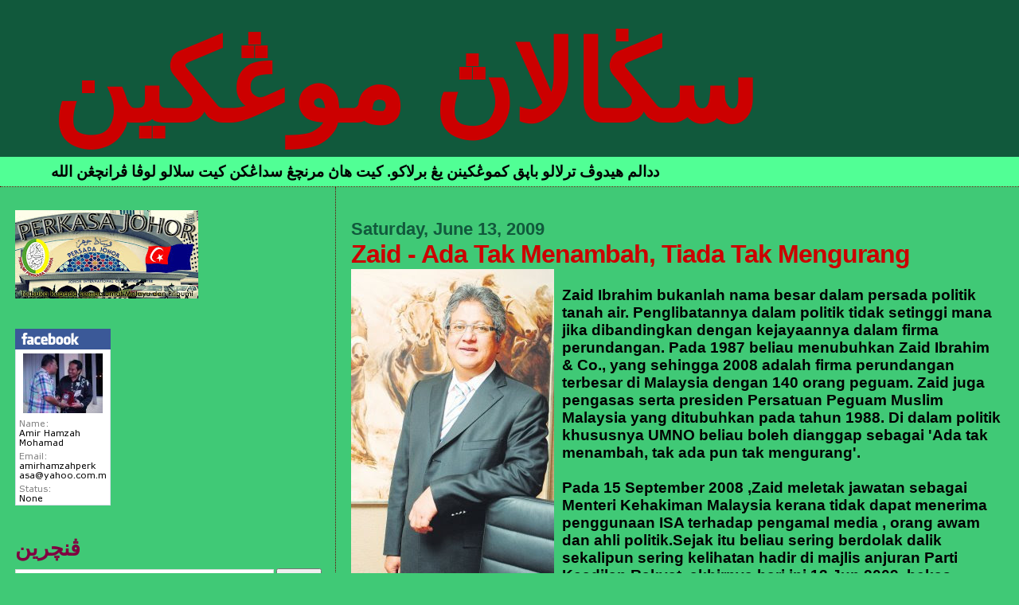

--- FILE ---
content_type: text/html; charset=UTF-8
request_url: https://amirhamzah64-segalanyamungkin.blogspot.com/2009/06/zaid-ada-tak-menambah-tiada-tak.html?showComment=1244982761708
body_size: 20710
content:
<!DOCTYPE html>
<html dir='ltr' xmlns='http://www.w3.org/1999/xhtml' xmlns:b='http://www.google.com/2005/gml/b' xmlns:data='http://www.google.com/2005/gml/data' xmlns:expr='http://www.google.com/2005/gml/expr'>
<head>
<link href='https://www.blogger.com/static/v1/widgets/55013136-widget_css_bundle.css' rel='stylesheet' type='text/css'/>
<meta content='text/html; charset=UTF-8' http-equiv='Content-Type'/>
<meta content='blogger' name='generator'/>
<link href='https://amirhamzah64-segalanyamungkin.blogspot.com/favicon.ico' rel='icon' type='image/x-icon'/>
<link href='http://amirhamzah64-segalanyamungkin.blogspot.com/2009/06/zaid-ada-tak-menambah-tiada-tak.html' rel='canonical'/>
<link rel="alternate" type="application/atom+xml" title="سڬالاڽ موڠكين - Atom" href="https://amirhamzah64-segalanyamungkin.blogspot.com/feeds/posts/default" />
<link rel="alternate" type="application/rss+xml" title="سڬالاڽ موڠكين - RSS" href="https://amirhamzah64-segalanyamungkin.blogspot.com/feeds/posts/default?alt=rss" />
<link rel="service.post" type="application/atom+xml" title="سڬالاڽ موڠكين - Atom" href="https://www.blogger.com/feeds/4096914537470846405/posts/default" />

<link rel="alternate" type="application/atom+xml" title="سڬالاڽ موڠكين - Atom" href="https://amirhamzah64-segalanyamungkin.blogspot.com/feeds/5665616015583050963/comments/default" />
<!--Can't find substitution for tag [blog.ieCssRetrofitLinks]-->
<link href='https://blogger.googleusercontent.com/img/b/R29vZ2xl/AVvXsEj3v6VnDcmTKVSCsWs6VCiodX6ajYEh8fqYn1i50icBHhns1o9bbnb_p_gvEs6PTQdwQfkKMUGKBmQv7jLOkIUBcZHLNStMNnKg4NR523uCYLgDqQfLtl2lI8c7e4x_xQVaYEkKI8sqxqA/s400/zaid.bmp' rel='image_src'/>
<meta content='http://amirhamzah64-segalanyamungkin.blogspot.com/2009/06/zaid-ada-tak-menambah-tiada-tak.html' property='og:url'/>
<meta content='Zaid - Ada Tak Menambah, Tiada Tak Mengurang' property='og:title'/>
<meta content='Zaid Ibrahim bukanlah nama besar dalam persada politik tanah air. Penglibatannya dalam politik tidak setinggi mana jika dibandingkan dengan ...' property='og:description'/>
<meta content='https://blogger.googleusercontent.com/img/b/R29vZ2xl/AVvXsEj3v6VnDcmTKVSCsWs6VCiodX6ajYEh8fqYn1i50icBHhns1o9bbnb_p_gvEs6PTQdwQfkKMUGKBmQv7jLOkIUBcZHLNStMNnKg4NR523uCYLgDqQfLtl2lI8c7e4x_xQVaYEkKI8sqxqA/w1200-h630-p-k-no-nu/zaid.bmp' property='og:image'/>
<title>سڬالاڽ موڠكين: Zaid - Ada Tak Menambah, Tiada Tak Mengurang</title>
<style id='page-skin-1' type='text/css'><!--
/*
* Blogger Template Style
*
* Sand Dollar
* by Jason Sutter
* Updated by Blogger Team
*/#navbar-iframe {
display: none !important;}
/* Variable definitions
====================
<Variable name="textcolor" description="Text Color"
type="color" default="#000">
<Variable name="bgcolor" description="Page Background Color"
type="color" default="#f6f6f6">
<Variable name="pagetitlecolor" description="Blog Title Color"
type="color" default="#F5DEB3">
<Variable name="pagetitlebgcolor" description="Blog Title Background Color"
type="color" default="#DE7008">
<Variable name="descriptionColor" description="Blog Description Color"
type="color" default="#9E5205" />
<Variable name="descbgcolor" description="Description Background Color"
type="color" default="#F5E39e">
<Variable name="titlecolor" description="Post Title Color"
type="color" default="#9E5205">
<Variable name="datecolor" description="Date Header Color"
type="color" default="#777777">
<Variable name="footercolor" description="Post Footer Color"
type="color" default="#444444">
<Variable name="linkcolor" description="Link Color"
type="color" default="#DE7008">
<Variable name="footerlinkcolor" description="Post Footer Link Color"
type="color" default="#968a0a">
<Variable name="visitedlinkcolor" description="Visited Link Color"
type="color" default="#DE7008">
<Variable name="sidebarcolor" description="Sidebar Title Color"
type="color" default="#B8A80D">
<Variable name="sidebarlinkcolor" description="Sidebar Link Color"
type="color" default="#999999">
<Variable name="bordercolor" description="Border Color"
type="color" default="#e0ad12">
<Variable name="bodyfont" description="Text Font"
type="font"
default="normal normal 100% 'Trebuchet MS',Trebuchet,Verdana,Sans-Serif">
<Variable name="headerfont" description="Sidebar Title Font"
type="font"
default="normal bold 150% Verdana,Sans-serif">
<Variable name="dateHeaderFont" description="Date Header Font"
type="font"
default="normal bold 105% 'Trebuchet MS',Trebuchet,Verdana,Sans-serif">
<Variable name="pagetitlefont" description="Blog Title Font"
type="font" default="normal bold 300% Verdana,Sans-Serif">
<Variable name="titlefont" description="Post Title Font"
type="font" default="normal bold 160% Verdana,Sans-Serif">
<Variable name="startSide" description="Start side in blog language"
type="automatic" default="left">
<Variable name="endSide" description="End side in blog language"
type="automatic" default="right">
*/
body {
margin:0px;
padding:0px;
background:#40c976;
color:#000000;
font-size: small;
}
#outer-wrapper {
font:normal bold 146% Arial, sans-serif;
}
a {
color:#ff0000;
}
a:hover {
color:#cc0000;
}
a img {
border-width: 0;
}
#content-wrapper {
padding-top: 0;
padding-right: 1em;
padding-bottom: 0;
padding-left: 1em;
}
@media all  {
div#main {
float:right;
width:66%;
padding-top:30px;
padding-right:0;
padding-bottom:10px;
padding-left:1em;
border-left:dotted 1px #660000;
word-wrap: break-word; /* fix for long text breaking sidebar float in IE */
overflow: hidden;     /* fix for long non-text content breaking IE sidebar float */
}
div#sidebar {
margin-top:20px;
margin-right:0px;
margin-bottom:0px;
margin-left:0;
padding:0px;
text-align:left;
float: left;
width: 31%;
word-wrap: break-word; /* fix for long text breaking sidebar float in IE */
overflow: hidden;     /* fix for long non-text content breaking IE sidebar float */
}
}
@media handheld  {
div#main {
float:none;
width:90%;
}
div#sidebar {
padding-top:30px;
padding-right:7%;
padding-bottom:10px;
padding-left:3%;
}
}
#header {
padding-top:0px;
padding-right:0px;
padding-bottom:0px;
padding-left:0px;
margin-top:0px;
margin-right:0px;
margin-bottom:0px;
margin-left:0px;
border-bottom:dotted 1px #660000;
background:#51ff95;
}
h1 a:link  {
text-decoration:none;
color:#cc0000
}
h1 a:visited  {
text-decoration:none;
color:#cc0000
}
h1,h2,h3 {
margin: 0;
}
h1 {
padding-top:25px;
padding-right:0px;
padding-bottom:10px;
padding-left:5%;
color:#cc0000;
background:#11593c;
font:normal bold 730% Arial, sans-serif;
letter-spacing:-2px;
}
h3.post-title {
color:#cc0000;
font:normal bold 167% Trebuchet, Trebuchet MS, Arial, sans-serif;
letter-spacing:-1px;
}
h3.post-title a,
h3.post-title a:visited {
color: #cc0000;
}
h2.date-header  {
margin-top:10px;
margin-right:0px;
margin-bottom:0px;
margin-left:0px;
color:#11593C;
font: normal bold 115% Arial, sans-serif;
}
h4 {
color:#aa0033;
}
#sidebar h2 {
color:#800040;
margin:0px;
padding:0px;
font:normal bold 148% Verdana,Sans-serif;
}
#sidebar .widget {
margin-top:0px;
margin-right:0px;
margin-bottom:33px;
margin-left:0px;
padding-top:0px;
padding-right:0px;
padding-bottom:0px;
padding-left:0px;
font-size:95%;
}
#sidebar ul {
list-style-type:none;
padding-left: 0;
margin-top: 0;
}
#sidebar li {
margin-top:0px;
margin-right:0px;
margin-bottom:0px;
margin-left:0px;
padding-top:0px;
padding-right:0px;
padding-bottom:0px;
padding-left:0px;
list-style-type:none;
font-size:95%;
}
.description {
padding:0px;
margin-top:7px;
margin-right:12%;
margin-bottom:7px;
margin-left:5%;
color:#000000;
background:transparent;
font:bold 100% Verdana,Sans-Serif;
}
.post {
margin-top:0px;
margin-right:0px;
margin-bottom:30px;
margin-left:0px;
}
.post strong {
color:#000000;
font-weight:bold;
}
pre,code {
color:#cc0000;
}
strike {
color:#cc0000;
}
.post-footer  {
padding:0px;
margin:0px;
color:#444444;
font-size:80%;
}
.post-footer a {
border:none;
color:#063E3F;
text-decoration:none;
}
.post-footer a:hover {
text-decoration:underline;
}
#comments {
padding:0px;
font-size:110%;
font-weight:bold;
}
.comment-author {
margin-top: 10px;
}
.comment-body {
font-size:100%;
font-weight:normal;
color:black;
}
.comment-footer {
padding-bottom:20px;
color:#444444;
font-size:80%;
font-weight:normal;
display:inline;
margin-right:10px
}
.deleted-comment  {
font-style:italic;
color:gray;
}
.comment-link  {
margin-left:.6em;
}
.profile-textblock {
clear: both;
margin-left: 0;
}
.profile-img {
float: left;
margin-top: 0;
margin-right: 5px;
margin-bottom: 5px;
margin-left: 0;
border: 2px solid #11593c;
}
#sidebar a:link  {
color:#cc0000;
text-decoration:none;
}
#sidebar a:active  {
color:#ff0000;
text-decoration:none;
}
#sidebar a:visited  {
color:sidebarlinkcolor;
text-decoration:none;
}
#sidebar a:hover {
color:#800040;
text-decoration:none;
}
.feed-links {
clear: both;
line-height: 2.5em;
}
#blog-pager-newer-link {
float: left;
}
#blog-pager-older-link {
float: right;
}
#blog-pager {
text-align: center;
}
.clear {
clear: both;
}
.widget-content {
margin-top: 0.5em;
}
/** Tweaks for layout editor preview */
body#layout #outer-wrapper {
margin-top: 0;
}
body#layout #main,
body#layout #sidebar {
margin-top: 10px;
padding-top: 0;
}

--></style>
<link href='https://www.blogger.com/dyn-css/authorization.css?targetBlogID=4096914537470846405&amp;zx=8d08615b-4d33-4311-a34e-01de39d0c134' media='none' onload='if(media!=&#39;all&#39;)media=&#39;all&#39;' rel='stylesheet'/><noscript><link href='https://www.blogger.com/dyn-css/authorization.css?targetBlogID=4096914537470846405&amp;zx=8d08615b-4d33-4311-a34e-01de39d0c134' rel='stylesheet'/></noscript>
<meta name='google-adsense-platform-account' content='ca-host-pub-1556223355139109'/>
<meta name='google-adsense-platform-domain' content='blogspot.com'/>

<!-- data-ad-client=ca-pub-8474283518807122 -->

</head>
<body>
<div class='navbar section' id='navbar'><div class='widget Navbar' data-version='1' id='Navbar1'><script type="text/javascript">
    function setAttributeOnload(object, attribute, val) {
      if(window.addEventListener) {
        window.addEventListener('load',
          function(){ object[attribute] = val; }, false);
      } else {
        window.attachEvent('onload', function(){ object[attribute] = val; });
      }
    }
  </script>
<div id="navbar-iframe-container"></div>
<script type="text/javascript" src="https://apis.google.com/js/platform.js"></script>
<script type="text/javascript">
      gapi.load("gapi.iframes:gapi.iframes.style.bubble", function() {
        if (gapi.iframes && gapi.iframes.getContext) {
          gapi.iframes.getContext().openChild({
              url: 'https://www.blogger.com/navbar/4096914537470846405?po\x3d5665616015583050963\x26origin\x3dhttps://amirhamzah64-segalanyamungkin.blogspot.com',
              where: document.getElementById("navbar-iframe-container"),
              id: "navbar-iframe"
          });
        }
      });
    </script><script type="text/javascript">
(function() {
var script = document.createElement('script');
script.type = 'text/javascript';
script.src = '//pagead2.googlesyndication.com/pagead/js/google_top_exp.js';
var head = document.getElementsByTagName('head')[0];
if (head) {
head.appendChild(script);
}})();
</script>
</div></div>
<div id='outer-wrapper'><div id='wrap2'>
<!-- skip links for text browsers -->
<span id='skiplinks' style='display:none;'>
<a href='#main'>skip to main </a> |
      <a href='#sidebar'>skip to sidebar</a>
</span>
<div id='header-wrapper'>
<div class='header section' id='header'><div class='widget Header' data-version='1' id='Header1'>
<div id='header-inner'>
<div class='titlewrapper'>
<h1 class='title'>
<a href='https://amirhamzah64-segalanyamungkin.blogspot.com/'>
سڬالاڽ موڠكين
</a>
</h1>
</div>
<div class='descriptionwrapper'>
<p class='description'><span>ددالم هيدوڤ ترلالو باڽق كموڠكينن يڠ برلاكو. كيت هاڽ مرنچڠ سداڠكن كيت سلالو لوڤا ڤرانچڠن الله</span></p>
</div>
</div>
</div></div>
</div>
<div id='content-wrapper'>
<div id='crosscol-wrapper' style='text-align:center'>
<div class='crosscol no-items section' id='crosscol'></div>
</div>
<div id='main-wrapper'>
<div class='main section' id='main'><div class='widget Blog' data-version='1' id='Blog1'>
<div class='blog-posts hfeed'>

          <div class="date-outer">
        
<h2 class='date-header'><span>Saturday, June 13, 2009</span></h2>

          <div class="date-posts">
        
<div class='post-outer'>
<div class='post hentry uncustomized-post-template' itemprop='blogPost' itemscope='itemscope' itemtype='http://schema.org/BlogPosting'>
<meta content='https://blogger.googleusercontent.com/img/b/R29vZ2xl/AVvXsEj3v6VnDcmTKVSCsWs6VCiodX6ajYEh8fqYn1i50icBHhns1o9bbnb_p_gvEs6PTQdwQfkKMUGKBmQv7jLOkIUBcZHLNStMNnKg4NR523uCYLgDqQfLtl2lI8c7e4x_xQVaYEkKI8sqxqA/s400/zaid.bmp' itemprop='image_url'/>
<meta content='4096914537470846405' itemprop='blogId'/>
<meta content='5665616015583050963' itemprop='postId'/>
<a name='5665616015583050963'></a>
<h3 class='post-title entry-title' itemprop='name'>
Zaid - Ada Tak Menambah, Tiada Tak Mengurang
</h3>
<div class='post-header'>
<div class='post-header-line-1'></div>
</div>
<div class='post-body entry-content' id='post-body-5665616015583050963' itemprop='description articleBody'>
<a href="https://blogger.googleusercontent.com/img/b/R29vZ2xl/AVvXsEj3v6VnDcmTKVSCsWs6VCiodX6ajYEh8fqYn1i50icBHhns1o9bbnb_p_gvEs6PTQdwQfkKMUGKBmQv7jLOkIUBcZHLNStMNnKg4NR523uCYLgDqQfLtl2lI8c7e4x_xQVaYEkKI8sqxqA/s1600-h/zaid.bmp"><img alt="" border="0" id="BLOGGER_PHOTO_ID_5346942173723077810" src="https://blogger.googleusercontent.com/img/b/R29vZ2xl/AVvXsEj3v6VnDcmTKVSCsWs6VCiodX6ajYEh8fqYn1i50icBHhns1o9bbnb_p_gvEs6PTQdwQfkKMUGKBmQv7jLOkIUBcZHLNStMNnKg4NR523uCYLgDqQfLtl2lI8c7e4x_xQVaYEkKI8sqxqA/s400/zaid.bmp" style="float:left; margin:0 10px 10px 0;cursor:pointer; cursor:hand;width: 255px; height: 400px;" /></a><br />Zaid Ibrahim bukanlah nama besar dalam persada politik tanah air. Penglibatannya dalam politik tidak setinggi mana jika dibandingkan dengan kejayaannya dalam firma perundangan. Pada 1987 beliau menubuhkan Zaid Ibrahim & Co., yang sehingga 2008 adalah firma perundangan terbesar di Malaysia dengan 140 orang peguam. Zaid juga pengasas serta presiden Persatuan Peguam Muslim Malaysia yang ditubuhkan pada tahun 1988. Di dalam politik khususnya UMNO beliau boleh dianggap sebagai 'Ada tak menambah, tak ada pun tak mengurang'.<br /><br />Pada 15 September 2008 ,Zaid meletak jawatan sebagai Menteri Kehakiman Malaysia kerana tidak dapat menerima penggunaan ISA terhadap pengamal media , orang awam dan ahli politik.Sejak itu beliau sering berdolak dalik sekalipun sering kelihatan hadir di majlis anjuran Parti Keadilan Rakyat, akhirnya hari ini 13 Jun 2009, bekas Menteri di Jabatan Perdana Menteri itu secara rasmi menyertai parti PKR yang diumumkan oleh Penasihat PKR Datuk Seri Anwar Ibrahim di kongres khas parti itu di Bangi.<br /><br />Walaupun umurnya sudah pun menjangkau 58 tahun, beliau hanya menyertai UMNO ketika berumur 49 tahun iaitu pada tahun 2000. Tahun berikutnya Zaid telah dipilih sebagai Ketua UMNO bahagian Kota Bharu. Beliau juga pernah diberi kepercayaan dilantik sebagai Timbalan Pengerusi Badan Perhubungan UMNO negeri Kelantan pada tahun 2003. Beliau pernah menjadi ahli parlimen (BN) Kota Bharu dari tahun 2004 - 2008. Dalam sejarah pendeknya di dalam UMNO, beliau bukanlah pemimpin UMNO tulen. Beliau hanya digunakan oleh Pak Lah untuk menyerang Tun Mahathir yang sering mengkritik pentadbirannya.<br /><br />Apakah sumbangan besar Zaid dalam politik negara ini? Tidak ada, kecuali menimbulkan keputusan yang kontoversi khususnya sebagai alat oleh Pak Lah untuk memalukan Tun Mahathir. Pada 22 Mac 2008, Zaid Ibrahim, yang baru lima hari dilantik sebagai menteri kabinet bertanggungjawab bagi badan kehakiman, mencadangkan agar kerajaan Malaysia meminta maaf kepada mereka yang dikatakan menjadi mangsa dalam Krisis Perlembagaan Malaysia 1988 yang membawa kepada pemecatan Tun Salleh Abas dan lima hakim Mahkamah Agung &#8212; Tan Sri Azmi Kamaruddin, Tan Sri Eusoffe Abdoolcader, Tan Sri Wan Hamzah Mohamed Salleh, Tan Sri Wan Sulaiman Pawanteh dan Datuk George Seah.<br /><br />Beliau mencadangkan supaya dilakukan reformasi dalam bidang kehakiman untuk mengembalikan kembali kebebasan kehakiman yang dilihat sudah tercalar akibat krisis 1988. Datuk Seri Mohd Nazri Aziz mengumumkan bahawa kerajaan telah membayar saguhati sejumlah RM10.5 juta kepada Tun Salleh Abas, Tan Sri Azmi Kamaruddin, Allahyarham Tan Sri Eusoffe Abdoolcadeer, Allahyarham Tan Sri Wan Suleiman Pawanteh, Tan Sri George Seah dan Tan Sri Hamzah Mohamed Salleh. Bukankah RM10.5juta itu satu pembaziran setelah pemecatan di zaman Tun Mahathir itu mengikut proses undang-undang. Tun Mahathir sendiri bertanggung jawab atas keputusan yang dipersetujui dan diperkenan oleh DYMM Yang Dipertuan Agong.<br /><br />Selaku pengasas serta presiden Persatuan Peguam Muslim Malaysia yang ditubuhkan pada tahun 1988 memang mempunyai hubungan yang dingin dengan kerajaan khususnya dalam era Tun Mahathir. Sama ada ianya satu komplot antara beliau dan Pak Lah berkaitan dengan bayaran ex-gratia itu tidak diketahui secara jelas. Yang jelas Pak Lah dan Zaid mempunyai perasaan marah kepada Tun Mahathir dan bayaran ex-gratia itu adalah kemungkinan satu usaha memalukan Tun Mahathir seolah-olah mengungkit perkara lama sedangkan perkara itu sudah selesai.<br /><br />Kemasukan beliau di dalam kabinet setelah dilantik sebagai senator hanya untuk selesaikan satu perkara dan selepas itu tindak tanduk, kenyataan dan ucapannya sangat bertentangan dengan dasar kerajaan khususnya tentangan beliau terhadap isu ISA. Pada 15 September 2008 ,Zaid meletak jawatan sebagai Menteri Kehakiman Malaysia kerana tidak dapat menerima penggunaan ISA terhadap pengamal media , orang awam dan ahli politik.<br /><br />Pada 3 Disember 2008, Zaid Ibrahim dipecat daripada UMNO ekoran beberapa tindakan beliau, termasuk menghadiri perhimpunan parti pembangkang dan menyalahi peraturan parti. Zaid dilaporkan menghadiri majlis perasmian Kongres Nasional Tahunan Parti Keadilan Rakyat (PKR) di Stadium Melawati, Shah Alam . Sebelum itu beliau juga dilaporkan mengadakan pertemuan dengan Ketua Menteri Pulau Pinang, Lim Guan Eng di Pulau Pinang yang turut dihadiri anggota Parlimen Ipoh Timur, Lim Kit Siang. Pemecatan Zaid berdasarkan prinsip dan mematuhi garis panduan parti dan Majlis Tertinggi UMNO sebulat suara memecatnya.<br /><br />Beliau juga sangat popular dengan kritikan dan mempertikai konsep ketuanan Melayu. Zaid dikritik oleh ramai pihak kerana beliau sendiri adalah lulusan ITM kini Uitm yang ditubuhkan atas dasar ketuanan Melayu. Naib Canselor UiTM, Prof. Datuk Seri Dr. Ibrahim Abu Shah berkata, dalam hal ini Zaid tidak ubah seperti cuba membakar jambatan, tidak tahu mengenang jasa dan budi yang pernah membantunya hingga mencapai kejayaan bergelar pemilik firma guaman terbesar di negara ini. <br /><br />Lebih keras lagi, apabila Bekas Majlis Tertinggi UMNO  Datuk Seri Dr Shahidan Kassim menyifatkan kenyataan Senator Datuk Zaid Ibrahim mengenai ketuanan Melayu sebagai keterlaluan. &#8220;Zaid perlu bertaubat, jika tidak, Zaid perlu keluar dari rumpun bangsa Melayu,&#8221; <br /><br />Pendek kata, orang yang keluar UMNO selalu dikaitan dengan kekecewaan di dalam parti. Kemungkinan tidak cukup pencalonan sebagai ketua UMNO Bahagian Kota Bahru adalah satu bibit tercetusnya kekecewaannya di dalam UMNO. Kemasukannya ke PKR menunjukkan belangnya yang sebenar. UMNO harus bersyukur kerana musuh dalam selimut, gunting dalam lipatan dan duri dalam daging kepada parti sudah memilih jalannya sendiri dan menjadi musuh yang nyata.<br /><br />Amir Hamzah<br />Batu Pahat<br />www.amirhamzah64-segalanyamungkin.blogspot.com
<div style='clear: both;'></div>
</div>
<div class='post-footer'>
<div class='post-footer-line post-footer-line-1'>
<span class='post-author vcard'>
Posted by
<span class='fn' itemprop='author' itemscope='itemscope' itemtype='http://schema.org/Person'>
<meta content='https://www.blogger.com/profile/03511726406932739134' itemprop='url'/>
<a class='g-profile' href='https://www.blogger.com/profile/03511726406932739134' rel='author' title='author profile'>
<span itemprop='name'>amirhamzah64/ 64أمير حمزه</span>
</a>
</span>
</span>
<span class='post-timestamp'>
at
<meta content='http://amirhamzah64-segalanyamungkin.blogspot.com/2009/06/zaid-ada-tak-menambah-tiada-tak.html' itemprop='url'/>
<a class='timestamp-link' href='https://amirhamzah64-segalanyamungkin.blogspot.com/2009/06/zaid-ada-tak-menambah-tiada-tak.html' rel='bookmark' title='permanent link'><abbr class='published' itemprop='datePublished' title='2009-06-13T07:52:00-07:00'>7:52&#8239;AM</abbr></a>
</span>
<span class='post-comment-link'>
</span>
<span class='post-icons'>
<span class='item-control blog-admin pid-637053569'>
<a href='https://www.blogger.com/post-edit.g?blogID=4096914537470846405&postID=5665616015583050963&from=pencil' title='Edit Post'>
<img alt='' class='icon-action' height='18' src='https://resources.blogblog.com/img/icon18_edit_allbkg.gif' width='18'/>
</a>
</span>
</span>
<div class='post-share-buttons goog-inline-block'>
</div>
</div>
<div class='post-footer-line post-footer-line-2'>
<span class='post-labels'>
</span>
</div>
<div class='post-footer-line post-footer-line-3'>
<span class='post-location'>
</span>
</div>
</div>
</div>
<div class='comments' id='comments'>
<a name='comments'></a>
<h4>15 comments:</h4>
<div id='Blog1_comments-block-wrapper'>
<dl class='avatar-comment-indent' id='comments-block'>
<dt class='comment-author ' id='c2795041172425670741'>
<a name='c2795041172425670741'></a>
<div class="avatar-image-container vcard"><span dir="ltr"><a href="https://www.blogger.com/profile/01004940932184038420" target="" rel="nofollow" onclick="" class="avatar-hovercard" id="av-2795041172425670741-01004940932184038420"><img src="https://resources.blogblog.com/img/blank.gif" width="35" height="35" class="delayLoad" style="display: none;" longdesc="//blogger.googleusercontent.com/img/b/R29vZ2xl/AVvXsEgr7QTOLxSh9jPFx3uwQcr_8caocvyci8qPBTLPuShW8JQOZU9Nwo9koSXcCp-w_kqHGHKSH-adKPQWFlMCvt6OeVzpu2F6XsN6TF72qEwfBtR8uwy5v46GPDnuAUDtIQ/s45-c/lppo.JPG" alt="" title="rimajohor">

<noscript><img src="//blogger.googleusercontent.com/img/b/R29vZ2xl/AVvXsEgr7QTOLxSh9jPFx3uwQcr_8caocvyci8qPBTLPuShW8JQOZU9Nwo9koSXcCp-w_kqHGHKSH-adKPQWFlMCvt6OeVzpu2F6XsN6TF72qEwfBtR8uwy5v46GPDnuAUDtIQ/s45-c/lppo.JPG" width="35" height="35" class="photo" alt=""></noscript></a></span></div>
<a href='https://www.blogger.com/profile/01004940932184038420' rel='nofollow'>rimajohor</a>
said...
</dt>
<dd class='comment-body' id='Blog1_cmt-2795041172425670741'>
<p>
itulah kalau perjuangan yang disertai dengan nafsu, dendam kesumat dan perjuangan tanpa keikhlasan yang berfaksikan keimanan akan memandu dirinya ke arah lembah yang sepatutnya.
</p>
</dd>
<dd class='comment-footer'>
<span class='comment-timestamp'>
<a href='https://amirhamzah64-segalanyamungkin.blogspot.com/2009/06/zaid-ada-tak-menambah-tiada-tak.html?showComment=1244946679671#c2795041172425670741' title='comment permalink'>
June 13, 2009 at 7:31&#8239;PM
</a>
<span class='item-control blog-admin pid-1132315359'>
<a class='comment-delete' href='https://www.blogger.com/comment/delete/4096914537470846405/2795041172425670741' title='Delete Comment'>
<img src='https://resources.blogblog.com/img/icon_delete13.gif'/>
</a>
</span>
</span>
</dd>
<dt class='comment-author blog-author' id='c7146334389594564411'>
<a name='c7146334389594564411'></a>
<div class="avatar-image-container vcard"><span dir="ltr"><a href="https://www.blogger.com/profile/03511726406932739134" target="" rel="nofollow" onclick="" class="avatar-hovercard" id="av-7146334389594564411-03511726406932739134"><img src="https://resources.blogblog.com/img/blank.gif" width="35" height="35" class="delayLoad" style="display: none;" longdesc="//blogger.googleusercontent.com/img/b/R29vZ2xl/AVvXsEgSZZfmG4rec1mJVNcIw7E0trCDKIqZrT-l9kLMiYoP-iEmt0bi06s3vpnt0GjqQ30XKVQIiu93Ac2hrHWIvBwD8J6EXzZIM0gKlL_QWOpfHAGrDaEqFc2Vt-c6SOir_es/s45-c/DSC_1106.JPG" alt="" title="amirhamzah64/ 64&#1571;&#1605;&#1610;&#1585; &#1581;&#1605;&#1586;&#1607;">

<noscript><img src="//blogger.googleusercontent.com/img/b/R29vZ2xl/AVvXsEgSZZfmG4rec1mJVNcIw7E0trCDKIqZrT-l9kLMiYoP-iEmt0bi06s3vpnt0GjqQ30XKVQIiu93Ac2hrHWIvBwD8J6EXzZIM0gKlL_QWOpfHAGrDaEqFc2Vt-c6SOir_es/s45-c/DSC_1106.JPG" width="35" height="35" class="photo" alt=""></noscript></a></span></div>
<a href='https://www.blogger.com/profile/03511726406932739134' rel='nofollow'>amirhamzah64/ 64أمير حمزه</a>
said...
</dt>
<dd class='comment-body' id='Blog1_cmt-7146334389594564411'>
<p>
salam buah kelapa turkey,<br /><br />Bagus sangatlah si mangkuk ni masuk PKR. Selamat berjaya di dalam parti yang baru. Mungkin janji Anwar kepadanya membuatkan dia tak boleh tidur malam. hehehe
</p>
</dd>
<dd class='comment-footer'>
<span class='comment-timestamp'>
<a href='https://amirhamzah64-segalanyamungkin.blogspot.com/2009/06/zaid-ada-tak-menambah-tiada-tak.html?showComment=1244958478373#c7146334389594564411' title='comment permalink'>
June 13, 2009 at 10:47&#8239;PM
</a>
<span class='item-control blog-admin pid-637053569'>
<a class='comment-delete' href='https://www.blogger.com/comment/delete/4096914537470846405/7146334389594564411' title='Delete Comment'>
<img src='https://resources.blogblog.com/img/icon_delete13.gif'/>
</a>
</span>
</span>
</dd>
<dt class='comment-author ' id='c402500523032322886'>
<a name='c402500523032322886'></a>
<div class="avatar-image-container vcard"><span dir="ltr"><a href="https://www.blogger.com/profile/07421722724341666317" target="" rel="nofollow" onclick="" class="avatar-hovercard" id="av-402500523032322886-07421722724341666317"><img src="https://resources.blogblog.com/img/blank.gif" width="35" height="35" class="delayLoad" style="display: none;" longdesc="//blogger.googleusercontent.com/img/b/R29vZ2xl/AVvXsEjYiVtmGtsAV8oB_pADBiaeVbynzkTZpJNthWDwyI9BKamjgloeBAlinkE0JK8-lhy-FaPTlTZ8ubJkusfUe6EU5dCS5ZbDMjbokTkPbg-TNlpFxCLBNfHCy8JP1qMcDHI/s45-c/800f053omrI[1].jpg" alt="" title="Orang tua">

<noscript><img src="//blogger.googleusercontent.com/img/b/R29vZ2xl/AVvXsEjYiVtmGtsAV8oB_pADBiaeVbynzkTZpJNthWDwyI9BKamjgloeBAlinkE0JK8-lhy-FaPTlTZ8ubJkusfUe6EU5dCS5ZbDMjbokTkPbg-TNlpFxCLBNfHCy8JP1qMcDHI/s45-c/800f053omrI[1].jpg" width="35" height="35" class="photo" alt=""></noscript></a></span></div>
<a href='https://www.blogger.com/profile/07421722724341666317' rel='nofollow'>Orang tua</a>
said...
</dt>
<dd class='comment-body' id='Blog1_cmt-402500523032322886'>
<p>
Salam Sejahtera Tuan,<br /><br />   Bagus la tu bila Zaid Masuk PKR. Dah sah dah PKR adalah parti politik untuk ORANG KECEWA. Kalau kita lihat barisan kepimpinannya. Mereka ini org KECEWA yang terbuang dan tidak diterima oleh parti politik lain baik Kerajaan atau Pembangkang. Kalau tak caya cuba semak semula siapa mereka.......<br /><br />   Ha....ha....haa biaq pi la. kita jaga urusan rumahtangga kita sudah.............
</p>
</dd>
<dd class='comment-footer'>
<span class='comment-timestamp'>
<a href='https://amirhamzah64-segalanyamungkin.blogspot.com/2009/06/zaid-ada-tak-menambah-tiada-tak.html?showComment=1244966296869#c402500523032322886' title='comment permalink'>
June 14, 2009 at 12:58&#8239;AM
</a>
<span class='item-control blog-admin pid-717569127'>
<a class='comment-delete' href='https://www.blogger.com/comment/delete/4096914537470846405/402500523032322886' title='Delete Comment'>
<img src='https://resources.blogblog.com/img/icon_delete13.gif'/>
</a>
</span>
</span>
</dd>
<dt class='comment-author blog-author' id='c2716462484627617030'>
<a name='c2716462484627617030'></a>
<div class="avatar-image-container vcard"><span dir="ltr"><a href="https://www.blogger.com/profile/03511726406932739134" target="" rel="nofollow" onclick="" class="avatar-hovercard" id="av-2716462484627617030-03511726406932739134"><img src="https://resources.blogblog.com/img/blank.gif" width="35" height="35" class="delayLoad" style="display: none;" longdesc="//blogger.googleusercontent.com/img/b/R29vZ2xl/AVvXsEgSZZfmG4rec1mJVNcIw7E0trCDKIqZrT-l9kLMiYoP-iEmt0bi06s3vpnt0GjqQ30XKVQIiu93Ac2hrHWIvBwD8J6EXzZIM0gKlL_QWOpfHAGrDaEqFc2Vt-c6SOir_es/s45-c/DSC_1106.JPG" alt="" title="amirhamzah64/ 64&#1571;&#1605;&#1610;&#1585; &#1581;&#1605;&#1586;&#1607;">

<noscript><img src="//blogger.googleusercontent.com/img/b/R29vZ2xl/AVvXsEgSZZfmG4rec1mJVNcIw7E0trCDKIqZrT-l9kLMiYoP-iEmt0bi06s3vpnt0GjqQ30XKVQIiu93Ac2hrHWIvBwD8J6EXzZIM0gKlL_QWOpfHAGrDaEqFc2Vt-c6SOir_es/s45-c/DSC_1106.JPG" width="35" height="35" class="photo" alt=""></noscript></a></span></div>
<a href='https://www.blogger.com/profile/03511726406932739134' rel='nofollow'>amirhamzah64/ 64أمير حمزه</a>
said...
</dt>
<dd class='comment-body' id='Blog1_cmt-2716462484627617030'>
<p>
salam Orang tua,<br /><br />Musa Hitam saja yang nampak gentle. Letak jawatan - kalah - dan bersara.
</p>
</dd>
<dd class='comment-footer'>
<span class='comment-timestamp'>
<a href='https://amirhamzah64-segalanyamungkin.blogspot.com/2009/06/zaid-ada-tak-menambah-tiada-tak.html?showComment=1244982761708#c2716462484627617030' title='comment permalink'>
June 14, 2009 at 5:32&#8239;AM
</a>
<span class='item-control blog-admin pid-637053569'>
<a class='comment-delete' href='https://www.blogger.com/comment/delete/4096914537470846405/2716462484627617030' title='Delete Comment'>
<img src='https://resources.blogblog.com/img/icon_delete13.gif'/>
</a>
</span>
</span>
</dd>
<dt class='comment-author ' id='c8377265281614694576'>
<a name='c8377265281614694576'></a>
<div class="avatar-image-container vcard"><span dir="ltr"><a href="https://www.blogger.com/profile/02671001132253606369" target="" rel="nofollow" onclick="" class="avatar-hovercard" id="av-8377265281614694576-02671001132253606369"><img src="https://resources.blogblog.com/img/blank.gif" width="35" height="35" class="delayLoad" style="display: none;" longdesc="//blogger.googleusercontent.com/img/b/R29vZ2xl/AVvXsEjvQlPOksM8Nvz9OWRsHxQjGcBUJhFm_SsgW6f-iknKNov2wSQ42RXd-qwfriIGOY-ghG4jvGqEe53ulMX-yEqQ106zYhCnX3LFcFQP91gpT5Bak6HR0FQDy8pbRdKrOdA/s45-c/donald_portrait.jpg" alt="" title="Nabau">

<noscript><img src="//blogger.googleusercontent.com/img/b/R29vZ2xl/AVvXsEjvQlPOksM8Nvz9OWRsHxQjGcBUJhFm_SsgW6f-iknKNov2wSQ42RXd-qwfriIGOY-ghG4jvGqEe53ulMX-yEqQ106zYhCnX3LFcFQP91gpT5Bak6HR0FQDy8pbRdKrOdA/s45-c/donald_portrait.jpg" width="35" height="35" class="photo" alt=""></noscript></a></span></div>
<a href='https://www.blogger.com/profile/02671001132253606369' rel='nofollow'>Nabau</a>
said...
</dt>
<dd class='comment-body' id='Blog1_cmt-8377265281614694576'>
<p>
Orang PRK adalah himpunan daripada kekecewaan orang2 UMNO. Orang PAS tak macam tu. Mereka berjuang utk Islam tapi UMNO berjuang utk diri sendiri. Pasal tu pemimpin rasuah pun depa simpan. Tak gitu!...
</p>
</dd>
<dd class='comment-footer'>
<span class='comment-timestamp'>
<a href='https://amirhamzah64-segalanyamungkin.blogspot.com/2009/06/zaid-ada-tak-menambah-tiada-tak.html?showComment=1244985554817#c8377265281614694576' title='comment permalink'>
June 14, 2009 at 6:19&#8239;AM
</a>
<span class='item-control blog-admin pid-1268569401'>
<a class='comment-delete' href='https://www.blogger.com/comment/delete/4096914537470846405/8377265281614694576' title='Delete Comment'>
<img src='https://resources.blogblog.com/img/icon_delete13.gif'/>
</a>
</span>
</span>
</dd>
<dt class='comment-author ' id='c1969446432764563484'>
<a name='c1969446432764563484'></a>
<div class="avatar-image-container vcard"><span dir="ltr"><a href="https://www.blogger.com/profile/13880879783172364709" target="" rel="nofollow" onclick="" class="avatar-hovercard" id="av-1969446432764563484-13880879783172364709"><img src="https://resources.blogblog.com/img/blank.gif" width="35" height="35" class="delayLoad" style="display: none;" longdesc="//blogger.googleusercontent.com/img/b/R29vZ2xl/AVvXsEiwQfHXWxNJ8jYt9H0lAFGO0zub06a1FVI7Sdv4_hn3PZYqR1fpPZbrPi9xGHj_oE3Iuydg0dgHYGkcdilRWWVNHo6g1qCqynTNPswpHxb3gbgE1CSVSG-wdQBrIEmWbT0/s45-c/hafiz4.jpg" alt="" title="MHK">

<noscript><img src="//blogger.googleusercontent.com/img/b/R29vZ2xl/AVvXsEiwQfHXWxNJ8jYt9H0lAFGO0zub06a1FVI7Sdv4_hn3PZYqR1fpPZbrPi9xGHj_oE3Iuydg0dgHYGkcdilRWWVNHo6g1qCqynTNPswpHxb3gbgE1CSVSG-wdQBrIEmWbT0/s45-c/hafiz4.jpg" width="35" height="35" class="photo" alt=""></noscript></a></span></div>
<a href='https://www.blogger.com/profile/13880879783172364709' rel='nofollow'>MHK</a>
said...
</dt>
<dd class='comment-body' id='Blog1_cmt-1969446432764563484'>
<p>
Politik memang biasa mcm ni sekejap sana sekejap sini. Susah nak cari pemimpin sejati tak kiralah UMNO ke PKR....mcm sama sj
</p>
</dd>
<dd class='comment-footer'>
<span class='comment-timestamp'>
<a href='https://amirhamzah64-segalanyamungkin.blogspot.com/2009/06/zaid-ada-tak-menambah-tiada-tak.html?showComment=1244986818824#c1969446432764563484' title='comment permalink'>
June 14, 2009 at 6:40&#8239;AM
</a>
<span class='item-control blog-admin pid-1833544256'>
<a class='comment-delete' href='https://www.blogger.com/comment/delete/4096914537470846405/1969446432764563484' title='Delete Comment'>
<img src='https://resources.blogblog.com/img/icon_delete13.gif'/>
</a>
</span>
</span>
</dd>
<dt class='comment-author ' id='c3928991634701857024'>
<a name='c3928991634701857024'></a>
<div class="avatar-image-container vcard"><span dir="ltr"><a href="https://www.blogger.com/profile/05871671407329461112" target="" rel="nofollow" onclick="" class="avatar-hovercard" id="av-3928991634701857024-05871671407329461112"><img src="https://resources.blogblog.com/img/blank.gif" width="35" height="35" class="delayLoad" style="display: none;" longdesc="//blogger.googleusercontent.com/img/b/R29vZ2xl/AVvXsEhzCIWBobbbDqPbS7cWZbcOGoT-egkA-8Ljp6fT-SW29E7esZ3zvDuZqOmkD9QMNOfKIgoHwEbr0znVQs-Vz557-DrBPxeH4YC04hXU0q2qXqrGwsDRYrIhjgqIR9bFC2s/s45-c/apes.JPG" alt="" title="Geng Samudera">

<noscript><img src="//blogger.googleusercontent.com/img/b/R29vZ2xl/AVvXsEhzCIWBobbbDqPbS7cWZbcOGoT-egkA-8Ljp6fT-SW29E7esZ3zvDuZqOmkD9QMNOfKIgoHwEbr0znVQs-Vz557-DrBPxeH4YC04hXU0q2qXqrGwsDRYrIhjgqIR9bFC2s/s45-c/apes.JPG" width="35" height="35" class="photo" alt=""></noscript></a></span></div>
<a href='https://www.blogger.com/profile/05871671407329461112' rel='nofollow'>Geng Samudera</a>
said...
</dt>
<dd class='comment-body' id='Blog1_cmt-3928991634701857024'>
<p>
Salam semua,<br /><br />Untuk kes beliau ini,mesti ada sebab yang munasabah bagi beliau keluar dari UMNO dan pergi ke PKR.<br />Persoalannya,apa yang dia nak perjuangkan?.Firma guaman dah banyak dan terbesar,duit rasenye tak perlu nak cari lelebih...so,apa yang dia cari?<br />Soal mengenang budi pun satu hal.<br /><br />Takkan masuk UMNO kejap nak dijadikan modal yg beliau dah balas budi UMNO padanya?.<br /><br />Rasanya tak lain tak bukan,nak kuasa je tuh.Competition dalam UMNO tak bley gigit,that why lari ke PKR since PKR pun belum byk lagi pemimpin yg ada ilmu dalam bidangnya.Dia pk camtuh kottt.....<br /><br />My sister yg belajar Law pernah cakap kat saya:<br /><br />Orang lawyer nih umpama sebelah kaki masuk neraka,sebelah lagi masuk syurga kalau handle kes-kes mahkamah....<br />Kasi die pk larr sendiri...!!!
</p>
</dd>
<dd class='comment-footer'>
<span class='comment-timestamp'>
<a href='https://amirhamzah64-segalanyamungkin.blogspot.com/2009/06/zaid-ada-tak-menambah-tiada-tak.html?showComment=1244992077463#c3928991634701857024' title='comment permalink'>
June 14, 2009 at 8:07&#8239;AM
</a>
<span class='item-control blog-admin pid-1372778552'>
<a class='comment-delete' href='https://www.blogger.com/comment/delete/4096914537470846405/3928991634701857024' title='Delete Comment'>
<img src='https://resources.blogblog.com/img/icon_delete13.gif'/>
</a>
</span>
</span>
</dd>
<dt class='comment-author blog-author' id='c4183798280170706382'>
<a name='c4183798280170706382'></a>
<div class="avatar-image-container vcard"><span dir="ltr"><a href="https://www.blogger.com/profile/03511726406932739134" target="" rel="nofollow" onclick="" class="avatar-hovercard" id="av-4183798280170706382-03511726406932739134"><img src="https://resources.blogblog.com/img/blank.gif" width="35" height="35" class="delayLoad" style="display: none;" longdesc="//blogger.googleusercontent.com/img/b/R29vZ2xl/AVvXsEgSZZfmG4rec1mJVNcIw7E0trCDKIqZrT-l9kLMiYoP-iEmt0bi06s3vpnt0GjqQ30XKVQIiu93Ac2hrHWIvBwD8J6EXzZIM0gKlL_QWOpfHAGrDaEqFc2Vt-c6SOir_es/s45-c/DSC_1106.JPG" alt="" title="amirhamzah64/ 64&#1571;&#1605;&#1610;&#1585; &#1581;&#1605;&#1586;&#1607;">

<noscript><img src="//blogger.googleusercontent.com/img/b/R29vZ2xl/AVvXsEgSZZfmG4rec1mJVNcIw7E0trCDKIqZrT-l9kLMiYoP-iEmt0bi06s3vpnt0GjqQ30XKVQIiu93Ac2hrHWIvBwD8J6EXzZIM0gKlL_QWOpfHAGrDaEqFc2Vt-c6SOir_es/s45-c/DSC_1106.JPG" width="35" height="35" class="photo" alt=""></noscript></a></span></div>
<a href='https://www.blogger.com/profile/03511726406932739134' rel='nofollow'>amirhamzah64/ 64أمير حمزه</a>
said...
</dt>
<dd class='comment-body' id='Blog1_cmt-4183798280170706382'>
<p>
Salam Parpu Kari.<br /><br />1. Lain macam aje bro. hehehe<br />2. UMNO parti lama berkuasa, bila dah tua ada la sakit lutut, gaout, lenguh-lenguh dan macam2 sakit lagi.<br />3.  Disebabkan dah lama, makan pun dah banyak sintom kencing manis dan darah tinggi dah ada.<br />4. Tak pe la bro...UMNO tau ubatnya walaupun ubat tu kadang-kadang tak mujarab sangat. hehehe
</p>
</dd>
<dd class='comment-footer'>
<span class='comment-timestamp'>
<a href='https://amirhamzah64-segalanyamungkin.blogspot.com/2009/06/zaid-ada-tak-menambah-tiada-tak.html?showComment=1244992519658#c4183798280170706382' title='comment permalink'>
June 14, 2009 at 8:15&#8239;AM
</a>
<span class='item-control blog-admin pid-637053569'>
<a class='comment-delete' href='https://www.blogger.com/comment/delete/4096914537470846405/4183798280170706382' title='Delete Comment'>
<img src='https://resources.blogblog.com/img/icon_delete13.gif'/>
</a>
</span>
</span>
</dd>
<dt class='comment-author blog-author' id='c2613929178198109575'>
<a name='c2613929178198109575'></a>
<div class="avatar-image-container vcard"><span dir="ltr"><a href="https://www.blogger.com/profile/03511726406932739134" target="" rel="nofollow" onclick="" class="avatar-hovercard" id="av-2613929178198109575-03511726406932739134"><img src="https://resources.blogblog.com/img/blank.gif" width="35" height="35" class="delayLoad" style="display: none;" longdesc="//blogger.googleusercontent.com/img/b/R29vZ2xl/AVvXsEgSZZfmG4rec1mJVNcIw7E0trCDKIqZrT-l9kLMiYoP-iEmt0bi06s3vpnt0GjqQ30XKVQIiu93Ac2hrHWIvBwD8J6EXzZIM0gKlL_QWOpfHAGrDaEqFc2Vt-c6SOir_es/s45-c/DSC_1106.JPG" alt="" title="amirhamzah64/ 64&#1571;&#1605;&#1610;&#1585; &#1581;&#1605;&#1586;&#1607;">

<noscript><img src="//blogger.googleusercontent.com/img/b/R29vZ2xl/AVvXsEgSZZfmG4rec1mJVNcIw7E0trCDKIqZrT-l9kLMiYoP-iEmt0bi06s3vpnt0GjqQ30XKVQIiu93Ac2hrHWIvBwD8J6EXzZIM0gKlL_QWOpfHAGrDaEqFc2Vt-c6SOir_es/s45-c/DSC_1106.JPG" width="35" height="35" class="photo" alt=""></noscript></a></span></div>
<a href='https://www.blogger.com/profile/03511726406932739134' rel='nofollow'>amirhamzah64/ 64أمير حمزه</a>
said...
</dt>
<dd class='comment-body' id='Blog1_cmt-2613929178198109575'>
<p>
Salam MohdHafizKamal.<br /> <br />Politik memang sama iaitu satu seni merebut kuasa.<br /><br />Masih ramai pemimpin politik yang kekal dengan prinsip dan perjuangan parti masing-masing baik dalam UMNO, PAS, MCA, MIC atau DAP. <br /><br />Jangan kecewa bro, yang penting bro sendiri ada prinsip dan tahu apa yang bro nak sokong. Itu sudah memadai.
</p>
</dd>
<dd class='comment-footer'>
<span class='comment-timestamp'>
<a href='https://amirhamzah64-segalanyamungkin.blogspot.com/2009/06/zaid-ada-tak-menambah-tiada-tak.html?showComment=1244993061664#c2613929178198109575' title='comment permalink'>
June 14, 2009 at 8:24&#8239;AM
</a>
<span class='item-control blog-admin pid-637053569'>
<a class='comment-delete' href='https://www.blogger.com/comment/delete/4096914537470846405/2613929178198109575' title='Delete Comment'>
<img src='https://resources.blogblog.com/img/icon_delete13.gif'/>
</a>
</span>
</span>
</dd>
<dt class='comment-author blog-author' id='c2915353915070113943'>
<a name='c2915353915070113943'></a>
<div class="avatar-image-container vcard"><span dir="ltr"><a href="https://www.blogger.com/profile/03511726406932739134" target="" rel="nofollow" onclick="" class="avatar-hovercard" id="av-2915353915070113943-03511726406932739134"><img src="https://resources.blogblog.com/img/blank.gif" width="35" height="35" class="delayLoad" style="display: none;" longdesc="//blogger.googleusercontent.com/img/b/R29vZ2xl/AVvXsEgSZZfmG4rec1mJVNcIw7E0trCDKIqZrT-l9kLMiYoP-iEmt0bi06s3vpnt0GjqQ30XKVQIiu93Ac2hrHWIvBwD8J6EXzZIM0gKlL_QWOpfHAGrDaEqFc2Vt-c6SOir_es/s45-c/DSC_1106.JPG" alt="" title="amirhamzah64/ 64&#1571;&#1605;&#1610;&#1585; &#1581;&#1605;&#1586;&#1607;">

<noscript><img src="//blogger.googleusercontent.com/img/b/R29vZ2xl/AVvXsEgSZZfmG4rec1mJVNcIw7E0trCDKIqZrT-l9kLMiYoP-iEmt0bi06s3vpnt0GjqQ30XKVQIiu93Ac2hrHWIvBwD8J6EXzZIM0gKlL_QWOpfHAGrDaEqFc2Vt-c6SOir_es/s45-c/DSC_1106.JPG" width="35" height="35" class="photo" alt=""></noscript></a></span></div>
<a href='https://www.blogger.com/profile/03511726406932739134' rel='nofollow'>amirhamzah64/ 64أمير حمزه</a>
said...
</dt>
<dd class='comment-body' id='Blog1_cmt-2915353915070113943'>
<p>
Salam Geng Samudera. <br /><br />1. Mungkin ada benarnya pendapat GS tu...kerana kuasa. Dia mungkin rasa dia pandai di kalangan org bodoh. Anwar perlukan ramai pemimpin Melayu bg seimbangkan pemimpin India dlm PKR.<br /><br />2. Dia bukan keluar UMNO tapi dipecat. Kalau bukan PKR nak kutip dia, siapa lagi? sedangkan nafsunya masih besar.
</p>
</dd>
<dd class='comment-footer'>
<span class='comment-timestamp'>
<a href='https://amirhamzah64-segalanyamungkin.blogspot.com/2009/06/zaid-ada-tak-menambah-tiada-tak.html?showComment=1244993620739#c2915353915070113943' title='comment permalink'>
June 14, 2009 at 8:33&#8239;AM
</a>
<span class='item-control blog-admin pid-637053569'>
<a class='comment-delete' href='https://www.blogger.com/comment/delete/4096914537470846405/2915353915070113943' title='Delete Comment'>
<img src='https://resources.blogblog.com/img/icon_delete13.gif'/>
</a>
</span>
</span>
</dd>
<dt class='comment-author blog-author' id='c6688821642631322515'>
<a name='c6688821642631322515'></a>
<div class="avatar-image-container vcard"><span dir="ltr"><a href="https://www.blogger.com/profile/03511726406932739134" target="" rel="nofollow" onclick="" class="avatar-hovercard" id="av-6688821642631322515-03511726406932739134"><img src="https://resources.blogblog.com/img/blank.gif" width="35" height="35" class="delayLoad" style="display: none;" longdesc="//blogger.googleusercontent.com/img/b/R29vZ2xl/AVvXsEgSZZfmG4rec1mJVNcIw7E0trCDKIqZrT-l9kLMiYoP-iEmt0bi06s3vpnt0GjqQ30XKVQIiu93Ac2hrHWIvBwD8J6EXzZIM0gKlL_QWOpfHAGrDaEqFc2Vt-c6SOir_es/s45-c/DSC_1106.JPG" alt="" title="amirhamzah64/ 64&#1571;&#1605;&#1610;&#1585; &#1581;&#1605;&#1586;&#1607;">

<noscript><img src="//blogger.googleusercontent.com/img/b/R29vZ2xl/AVvXsEgSZZfmG4rec1mJVNcIw7E0trCDKIqZrT-l9kLMiYoP-iEmt0bi06s3vpnt0GjqQ30XKVQIiu93Ac2hrHWIvBwD8J6EXzZIM0gKlL_QWOpfHAGrDaEqFc2Vt-c6SOir_es/s45-c/DSC_1106.JPG" width="35" height="35" class="photo" alt=""></noscript></a></span></div>
<a href='https://www.blogger.com/profile/03511726406932739134' rel='nofollow'>amirhamzah64/ 64أمير حمزه</a>
said...
</dt>
<dd class='comment-body' id='Blog1_cmt-6688821642631322515'>
<p>
Salam G SendUK.<br /><br />Saya bukan penafsir mimpi. Takut nanti tersalah tafsir. Hanya penulis Kitab Tajul Muluk yang boleh memberi tafsiran. hehehe<br /><br />Malam jadi mimpian, siang jadi igauan. Yang ni lagi bahaya!
</p>
</dd>
<dd class='comment-footer'>
<span class='comment-timestamp'>
<a href='https://amirhamzah64-segalanyamungkin.blogspot.com/2009/06/zaid-ada-tak-menambah-tiada-tak.html?showComment=1245003547660#c6688821642631322515' title='comment permalink'>
June 14, 2009 at 11:19&#8239;AM
</a>
<span class='item-control blog-admin pid-637053569'>
<a class='comment-delete' href='https://www.blogger.com/comment/delete/4096914537470846405/6688821642631322515' title='Delete Comment'>
<img src='https://resources.blogblog.com/img/icon_delete13.gif'/>
</a>
</span>
</span>
</dd>
<dt class='comment-author ' id='c7578760344886201424'>
<a name='c7578760344886201424'></a>
<div class="avatar-image-container avatar-stock"><span dir="ltr"><img src="//resources.blogblog.com/img/blank.gif" width="35" height="35" alt="" title="Anonymous">

</span></div>
Anonymous
said...
</dt>
<dd class='comment-body' id='Blog1_cmt-7578760344886201424'>
<p>
zaid ni , paria dalam ;olitik
</p>
</dd>
<dd class='comment-footer'>
<span class='comment-timestamp'>
<a href='https://amirhamzah64-segalanyamungkin.blogspot.com/2009/06/zaid-ada-tak-menambah-tiada-tak.html?showComment=1245019118484#c7578760344886201424' title='comment permalink'>
June 14, 2009 at 3:38&#8239;PM
</a>
<span class='item-control blog-admin pid-225688955'>
<a class='comment-delete' href='https://www.blogger.com/comment/delete/4096914537470846405/7578760344886201424' title='Delete Comment'>
<img src='https://resources.blogblog.com/img/icon_delete13.gif'/>
</a>
</span>
</span>
</dd>
<dt class='comment-author blog-author' id='c8031231434956069389'>
<a name='c8031231434956069389'></a>
<div class="avatar-image-container vcard"><span dir="ltr"><a href="https://www.blogger.com/profile/03511726406932739134" target="" rel="nofollow" onclick="" class="avatar-hovercard" id="av-8031231434956069389-03511726406932739134"><img src="https://resources.blogblog.com/img/blank.gif" width="35" height="35" class="delayLoad" style="display: none;" longdesc="//blogger.googleusercontent.com/img/b/R29vZ2xl/AVvXsEgSZZfmG4rec1mJVNcIw7E0trCDKIqZrT-l9kLMiYoP-iEmt0bi06s3vpnt0GjqQ30XKVQIiu93Ac2hrHWIvBwD8J6EXzZIM0gKlL_QWOpfHAGrDaEqFc2Vt-c6SOir_es/s45-c/DSC_1106.JPG" alt="" title="amirhamzah64/ 64&#1571;&#1605;&#1610;&#1585; &#1581;&#1605;&#1586;&#1607;">

<noscript><img src="//blogger.googleusercontent.com/img/b/R29vZ2xl/AVvXsEgSZZfmG4rec1mJVNcIw7E0trCDKIqZrT-l9kLMiYoP-iEmt0bi06s3vpnt0GjqQ30XKVQIiu93Ac2hrHWIvBwD8J6EXzZIM0gKlL_QWOpfHAGrDaEqFc2Vt-c6SOir_es/s45-c/DSC_1106.JPG" width="35" height="35" class="photo" alt=""></noscript></a></span></div>
<a href='https://www.blogger.com/profile/03511726406932739134' rel='nofollow'>amirhamzah64/ 64أمير حمزه</a>
said...
</dt>
<dd class='comment-body' id='Blog1_cmt-8031231434956069389'>
<p>
salam bro,<br /><br />Ingat keling aje yang ada paria, Zaid pun kategori yg sama ke.....hehehe<br />Paria ni standard buat jalan tar la ye
</p>
</dd>
<dd class='comment-footer'>
<span class='comment-timestamp'>
<a href='https://amirhamzah64-segalanyamungkin.blogspot.com/2009/06/zaid-ada-tak-menambah-tiada-tak.html?showComment=1245030328130#c8031231434956069389' title='comment permalink'>
June 14, 2009 at 6:45&#8239;PM
</a>
<span class='item-control blog-admin pid-637053569'>
<a class='comment-delete' href='https://www.blogger.com/comment/delete/4096914537470846405/8031231434956069389' title='Delete Comment'>
<img src='https://resources.blogblog.com/img/icon_delete13.gif'/>
</a>
</span>
</span>
</dd>
<dt class='comment-author ' id='c4099763755353088503'>
<a name='c4099763755353088503'></a>
<div class="avatar-image-container vcard"><span dir="ltr"><a href="https://www.blogger.com/profile/04238206313759182826" target="" rel="nofollow" onclick="" class="avatar-hovercard" id="av-4099763755353088503-04238206313759182826"><img src="https://resources.blogblog.com/img/blank.gif" width="35" height="35" class="delayLoad" style="display: none;" longdesc="//blogger.googleusercontent.com/img/b/R29vZ2xl/AVvXsEgRZsBZKmngRhFsS0mqWrxLlKjJWT6KeakONmFsX8NubFXDUnFdgAR_fEYVnAmqAtUAuHVT0dShsklIOkRYwE0IHUhVGC-xtvAhAoW7RkqmkysYYdqSFFtuH3iwknhwVQ/s45-c/my+picture.jpg" alt="" title="zedmagel">

<noscript><img src="//blogger.googleusercontent.com/img/b/R29vZ2xl/AVvXsEgRZsBZKmngRhFsS0mqWrxLlKjJWT6KeakONmFsX8NubFXDUnFdgAR_fEYVnAmqAtUAuHVT0dShsklIOkRYwE0IHUhVGC-xtvAhAoW7RkqmkysYYdqSFFtuH3iwknhwVQ/s45-c/my+picture.jpg" width="35" height="35" class="photo" alt=""></noscript></a></span></div>
<a href='https://www.blogger.com/profile/04238206313759182826' rel='nofollow'>zedmagel</a>
said...
</dt>
<dd class='comment-body' id='Blog1_cmt-4099763755353088503'>
<p>
BRo Amir,<br /><br />Dia ni tak berape betul sangat lah. Tak payah layan, saya kenal dia dan pernah jumpa sekali kat airpotr subang dulu...<br /><br />Loghat semacam dia ni, masa tu dia pakai seluar pendek, macam belum mandi lagi. Jumpa adik dia nak hantar ke oversea. Kebetulan adik dia ni saya sangat rapat dan kenal betul. Adik dia ok tapi dia tak tau saya nak kata apa. <br /><br />Orang pandai tapi tak leh nak fikir panjang. Macam nuruezah juga le ni.
</p>
</dd>
<dd class='comment-footer'>
<span class='comment-timestamp'>
<a href='https://amirhamzah64-segalanyamungkin.blogspot.com/2009/06/zaid-ada-tak-menambah-tiada-tak.html?showComment=1245207124884#c4099763755353088503' title='comment permalink'>
June 16, 2009 at 7:52&#8239;PM
</a>
<span class='item-control blog-admin pid-1259986196'>
<a class='comment-delete' href='https://www.blogger.com/comment/delete/4096914537470846405/4099763755353088503' title='Delete Comment'>
<img src='https://resources.blogblog.com/img/icon_delete13.gif'/>
</a>
</span>
</span>
</dd>
<dt class='comment-author blog-author' id='c9046075340384005092'>
<a name='c9046075340384005092'></a>
<div class="avatar-image-container vcard"><span dir="ltr"><a href="https://www.blogger.com/profile/03511726406932739134" target="" rel="nofollow" onclick="" class="avatar-hovercard" id="av-9046075340384005092-03511726406932739134"><img src="https://resources.blogblog.com/img/blank.gif" width="35" height="35" class="delayLoad" style="display: none;" longdesc="//blogger.googleusercontent.com/img/b/R29vZ2xl/AVvXsEgSZZfmG4rec1mJVNcIw7E0trCDKIqZrT-l9kLMiYoP-iEmt0bi06s3vpnt0GjqQ30XKVQIiu93Ac2hrHWIvBwD8J6EXzZIM0gKlL_QWOpfHAGrDaEqFc2Vt-c6SOir_es/s45-c/DSC_1106.JPG" alt="" title="amirhamzah64/ 64&#1571;&#1605;&#1610;&#1585; &#1581;&#1605;&#1586;&#1607;">

<noscript><img src="//blogger.googleusercontent.com/img/b/R29vZ2xl/AVvXsEgSZZfmG4rec1mJVNcIw7E0trCDKIqZrT-l9kLMiYoP-iEmt0bi06s3vpnt0GjqQ30XKVQIiu93Ac2hrHWIvBwD8J6EXzZIM0gKlL_QWOpfHAGrDaEqFc2Vt-c6SOir_es/s45-c/DSC_1106.JPG" width="35" height="35" class="photo" alt=""></noscript></a></span></div>
<a href='https://www.blogger.com/profile/03511726406932739134' rel='nofollow'>amirhamzah64/ 64أمير حمزه</a>
said...
</dt>
<dd class='comment-body' id='Blog1_cmt-9046075340384005092'>
<p>
salam bro zedmagel,<br /><br />Kawan memang tak kenal mamat ni. Tgok gambor kenal la. Bukan macam bro tau benor hal mamat ni.<br /><br />Tak pe la bro.....tak de ruginya.
</p>
</dd>
<dd class='comment-footer'>
<span class='comment-timestamp'>
<a href='https://amirhamzah64-segalanyamungkin.blogspot.com/2009/06/zaid-ada-tak-menambah-tiada-tak.html?showComment=1245209649030#c9046075340384005092' title='comment permalink'>
June 16, 2009 at 8:34&#8239;PM
</a>
<span class='item-control blog-admin pid-637053569'>
<a class='comment-delete' href='https://www.blogger.com/comment/delete/4096914537470846405/9046075340384005092' title='Delete Comment'>
<img src='https://resources.blogblog.com/img/icon_delete13.gif'/>
</a>
</span>
</span>
</dd>
</dl>
</div>
<p class='comment-footer'>
<a href='https://www.blogger.com/comment/fullpage/post/4096914537470846405/5665616015583050963' onclick=''>Post a Comment</a>
</p>
</div>
</div>
<div class='inline-ad'>
<script type="text/javascript"><!--
google_ad_client="pub-8474283518807122";
google_ad_host="pub-1556223355139109";
google_ad_host_channel="00000+00014+00056";
google_ad_width=300;
google_ad_height=250;
google_ad_format="300x250_as";
google_ad_type="text_image";
google_color_border="CAF99B";
google_color_bg="CAF99B";
google_color_link="CC0000";
google_color_url="11593C";
google_color_text="000000";
//--></script>
<script type="text/javascript" src="//pagead2.googlesyndication.com/pagead/show_ads.js">
</script>
</div>

        </div></div>
      
</div>
<div class='blog-pager' id='blog-pager'>
<span id='blog-pager-newer-link'>
<a class='blog-pager-newer-link' href='https://amirhamzah64-segalanyamungkin.blogspot.com/2009/06/mca-kalau-lemah-jangan-berlagak-juara.html' id='Blog1_blog-pager-newer-link' title='Newer Post'>Newer Post</a>
</span>
<span id='blog-pager-older-link'>
<a class='blog-pager-older-link' href='https://amirhamzah64-segalanyamungkin.blogspot.com/2009/06/erti-sebuah-pengorbanan.html' id='Blog1_blog-pager-older-link' title='Older Post'>Older Post</a>
</span>
<a class='home-link' href='https://amirhamzah64-segalanyamungkin.blogspot.com/'>Home</a>
</div>
<div class='clear'></div>
<div class='post-feeds'>
<div class='feed-links'>
Subscribe to:
<a class='feed-link' href='https://amirhamzah64-segalanyamungkin.blogspot.com/feeds/5665616015583050963/comments/default' target='_blank' type='application/atom+xml'>Post Comments (Atom)</a>
</div>
</div>
</div></div>
</div>
<div id='sidebar-wrapper'>
<div class='sidebar section' id='sidebar'><div class='widget Image' data-version='1' id='Image10'>
<div class='widget-content'>
<a href='http://perkasajohordt.blogspot.com/'>
<img alt='' height='111' id='Image10_img' src='//4.bp.blogspot.com/_Hh4A9Mk5ADI/S8sEj1_7bgI/AAAAAAAACK8/czNg9Uuvr0E/S230/perkasa+Johor.jpg' width='230'/>
</a>
<br/>
</div>
<div class='clear'></div>
</div><div class='widget Image' data-version='1' id='Image9'>
<div class='widget-content'>
<a href='http://www.facebook.com/reqs.php#!/profile.php?id=100000168012187&ref=ts'>
<img alt='' height='222' id='Image9_img' src='//4.bp.blogspot.com/_Hh4A9Mk5ADI/S8sDLJXOl2I/AAAAAAAACK0/sHTMiEZaTMI/S230/FB+Amir+Hamzah.png' width='120'/>
</a>
<br/>
</div>
<div class='clear'></div>
</div><div class='widget BlogSearch' data-version='1' id='BlogSearch1'>
<h2 class='title'>ڤنچرين</h2>
<div class='widget-content'>
<div id='BlogSearch1_form'>
<form action='https://amirhamzah64-segalanyamungkin.blogspot.com/search' class='gsc-search-box' target='_top'>
<table cellpadding='0' cellspacing='0' class='gsc-search-box'>
<tbody>
<tr>
<td class='gsc-input'>
<input autocomplete='off' class='gsc-input' name='q' size='10' title='search' type='text' value=''/>
</td>
<td class='gsc-search-button'>
<input class='gsc-search-button' title='search' type='submit' value='Search'/>
</td>
</tr>
</tbody>
</table>
</form>
</div>
</div>
<div class='clear'></div>
</div><div class='widget Image' data-version='1' id='Image5'>
<h2>دولي يڠ مها مليا سلطان جوهر</h2>
<div class='widget-content'>
<img alt='دولي يڠ مها مليا سلطان جوهر' height='230' id='Image5_img' src='//4.bp.blogspot.com/_Hh4A9Mk5ADI/S6enOolYpCI/AAAAAAAACJA/QqMPFPIwPiI/S230/Tengku+Yem.jpg' width='180'/>
<br/>
</div>
<div class='clear'></div>
</div><div class='widget Image' data-version='1' id='Image8'>
<h2>دولت توانكو</h2>
<div class='widget-content'>
<img alt='دولت توانكو' height='256' id='Image8_img' src='//4.bp.blogspot.com/_Hh4A9Mk5ADI/S1sb5cSBSNI/AAAAAAAACDU/FItSXjG9gws/S1600-R/tengku+yem.jpg' width='320'/>
<br/>
<span class='caption'>تونكو إبراهيم اسماعيل ابن المرحوم سلطان إسكندر</span>
</div>
<div class='clear'></div>
</div><div class='widget Image' data-version='1' id='Image7'>
<h2>ڤميمڤين ملايو سجاتي</h2>
<div class='widget-content'>
<img alt='ڤميمڤين ملايو سجاتي' height='150' id='Image7_img' src='//4.bp.blogspot.com/_Hh4A9Mk5ADI/SghiS3vGIYI/AAAAAAAABLw/ZWEzV5e70oc/S150/dato+onn.jpg' width='106'/>
<br/>
<span class='caption'>داتوءء اون بن جعفر</span>
</div>
<div class='clear'></div>
</div><div class='widget HTML' data-version='1' id='HTML2'>
<div class='widget-content'>
<div><embed quality="high" align="middle" flashvars="cy=bb&amp;il=1&amp;channel=3242591731725692186&amp;site=widget-1a.slide.com" type="application/x-shockwave-flash" src="//widget-1a.slide.com/widgets/slideticker.swf" style="width:400px;height:320px" salign="l" wmode="transparent" scale="noscale" name="flashticker"></embed><div style="width:400px;text-align:left;"><a href="http://www.slide.com/pivot?cy=bb&amp;at=un&amp;id=3242591731725692186&amp;map=1" target="_blank"><img border="0" src="https://lh3.googleusercontent.com/blogger_img_proxy/AEn0k_s97dHEm0b5WdjvhGOn2uKsT0afjsub3U34q-EwJYeI-7SQMsmaBQ7HhXmrl_M1B7MYnSIetSUdE6zW8gT5H0X69kC6Gy1V0hh9dcvTr1OqDOyZVROmB-JeEcdRQ9qH31Z68T_OGWrTYFBuPZLX_puRYnJzjW3evpT4ZFeamA=s0-d" ismap></a> <a href="http://www.slide.com/pivot?cy=bb&amp;at=un&amp;id=3242591731725692186&amp;map=2" target="_blank"><img border="0" src="https://lh3.googleusercontent.com/blogger_img_proxy/AEn0k_tLM7kW8DLsNPb8-Ums_BPfwauONfMGtYQdoFiFsjWUKNV0BLw5VbwQivODQaf6k6-Nsj_-sDYG3wOVyQbKvOgJxrEZfcg1xeu5S9QhHAtZzwk8OM4NOMQpvmFKA6zyv1yZ1zq_3wM2pDf0N1OgKY9cGQp2sqDSOtMm1d5TIg=s0-d" ismap></a> <a href="http://www.slide.com/pivot?cy=bb&at=un&id=3242591731725692186&map=F" target="_blank"><img border="0" src="https://lh3.googleusercontent.com/blogger_img_proxy/AEn0k_uu_bFBeHkLeRxJLT6yPilUTA0ejkTo3zxQyMM7Os8kNiQ1DEiCDZaS6hxSHLY_rtEue4l2QbAW9SLQWDTw98gKfa4Y0FWWx7QVdBPD5z9R3Mv-4SycYGLV7mwG40xh1MX2dGHBGbsu6xbMAlC8_EY6llgXyTLHA7wnnbgfr_w=s0-d" ismap></a></div></div>
</div>
<div class='clear'></div>
</div><div class='widget HTML' data-version='1' id='HTML1'>
<h2 class='title'>تتاموكو... سجق 11 جون 2009</h2>
<div class='widget-content'>
<a href="http://s05.flagcounter.com/more/yV"><img border="0" alt="free counters" src="https://lh3.googleusercontent.com/blogger_img_proxy/[base64]s0-d"></a>
</div>
<div class='clear'></div>
</div><div class='widget TextList' data-version='1' id='TextList1'>
<h2>لوبوق ايكن</h2>
<div class='widget-content'>
<ul>
<li><a href="http://mohngailpatin.blogspot.com/" target="_new">Temerloh Patin Fishing Adventures</a></li>
</ul>
<div class='clear'></div>
</div>
</div><div class='widget LinkList' data-version='1' id='LinkList1'>
<h2>بوكن سقدر كاون</h2>
<div class='widget-content'>
<ul>
<li><a href='http://www.kelabchedet.com/'>كلب چي ديت</a></li>
</ul>
<div class='clear'></div>
</div>
</div><div class='widget LinkList' data-version='1' id='LinkList2'>
<h2>تمڤت ملڤس راس</h2>
<div class='widget-content'>
<ul>
<li><a href='http://www.pribumiperkasa.com/'>ڤرتوبوهن ڤريبومي ڤركاس</a></li>
</ul>
<div class='clear'></div>
</div>
</div><div class='widget Image' data-version='1' id='Image1'>
<h2>(BPN) / بلوڬر ڤمبلا نڬارا</h2>
<div class='widget-content'>
<img alt='(BPN) / بلوڬر ڤمبلا نڬارا' height='150' id='Image1_img' src='https://blogger.googleusercontent.com/img/b/R29vZ2xl/AVvXsEgTP1GCnl8KwRF3GEEH2CGjuYLNS4vIHb_Ao7WMWOlo0WLYeEfqWdzdhkeLc2DMY80Dh5LliIFFj5hUGBYyS7d-YUjZS_dGLJjlp-oE7q0xfUzdHwmpRT9pQ7sv_0tXuY8jdw6fvlKy-tI/s230/bpn.jpg' width='150'/>
<br/>
</div>
<div class='clear'></div>
</div><div class='widget Image' data-version='1' id='Image6'>
<h2>كوتا إسكندر - نوساجاي</h2>
<div class='widget-content'>
<img alt='كوتا إسكندر - نوساجاي' height='248' id='Image6_img' src='https://blogger.googleusercontent.com/img/b/R29vZ2xl/AVvXsEjbbYxpJ4vxuZxHr-B5SV9sHxfpEIyS45eFY9WY5Cq4VASi9SxVIDHrJ1yvXZAhPrCzrFvJbBhK9sdwC2GT6RD-QVmtHxMdNR46IXn0_9OnUH0nQRn6O2k5xitFsZo7Y3wBU4GCHnyW8lw/s1600-r/se_04fountains.jpg' width='400'/>
<br/>
<span class='caption'>ڤوست ڤينتادبيران بارو نڬري جوهر</span>
</div>
<div class='clear'></div>
</div><div class='widget Image' data-version='1' id='Image4'>
<h2>باڠونن سلطان إبراهيم</h2>
<div class='widget-content'>
<img alt='باڠونن سلطان إبراهيم' height='374' id='Image4_img' src='https://blogger.googleusercontent.com/img/b/R29vZ2xl/AVvXsEgUHgXzpQfnYYZcnbk6aEXaTGiDBwv0QN1viWGfYsIzg8fRoixqm1YVY-_qEY1iG8ugo9Gv8vSwoe9ugtJG7Ytxp0WvTASrMH3mRAl1khGg2vVfTFWyjkdPs3_Fo79HiX2pfEhAtpWb-is/s1600-r/3311876-Sultan_Ibrahim_Building-Johor_Bahru.jpg' width='560'/>
<br/>
<span class='caption'>باڠونن مڽيمڤن سريبو رهسيا</span>
</div>
<div class='clear'></div>
</div><div class='widget Image' data-version='1' id='Image3'>
<div class='widget-content'>
<img alt='' height='189' id='Image3_img' src='https://blogger.googleusercontent.com/img/b/R29vZ2xl/AVvXsEg3KP_H1W7s2wIzCEigksN3kc9LesG9LD8Oug9A9yldlv_g5rddf9_Cxp4zNfAsmalpxNudlswF7MFepWOFzXBL4-Y3CHYf9WifNVPzHMlP3xTBgAliUMnXdTQq3I4igwep7tFy2jZXnLM/s228/lambangjohor.jpg' width='228'/>
<br/>
<span class='caption'>كڤد الله برسراه</span>
</div>
<div class='clear'></div>
</div><div class='widget Image' data-version='1' id='Image2'>
<div class='widget-content'>
<img alt='' height='115' id='Image2_img' src='https://blogger.googleusercontent.com/img/b/R29vZ2xl/AVvXsEhW2VtTou8_ybSq5N3MBUvh9hFwrR403XXZlbj6nzcQh1vPYAUZokIdG8Ml8Cx6qvGyhVbZ1g8fq5WZUW7agbULmPnFxEwf8eWkEKIew5_hzoPfLLqlxJwlbjyZhOT4YafYdTIpW1H0Pfs/s228/johor.jpg' width='228'/>
<br/>
<span class='caption'>جوهر دارالتعظيم - نڬري ڬاڤورا سلتن</span>
</div>
<div class='clear'></div>
</div><div class='widget Text' data-version='1' id='Text2'>
<h2 class='title'>سلامت داتڠ</h2>
<div class='widget-content'>
<span style="font-family:ArialJawi;font-size:180%;">تنڠ-تنڠ اير د لاوت<br/>سمڤن كوليك موديق ك تنجوڠ<br/>هاتي تركنڠ مولوت مڽبوت<br/>بودي باءيق راس نق جونجوڠ<br/><br/>دري دايق ڤولڠ ك دايق<br/>سهاري-هاري بركبون ڤيسڠ<br/>بودي باءيق دبالس باءيق<br/>دالم هاتي دكنڠ اورڠ</span>
</div>
<div class='clear'></div>
</div><div class='widget Text' data-version='1' id='Text1'>
<h2 class='title'>برفيكير ستياڤ ماس</h2>
<div class='widget-content'>
<span style="font-family:ArialJawi;font-size:180%;">مڠكريتيك تيدق برارتي مننتڠ&#1548;<br/>مموجي تيدق سمستيڽ مڽوكوڠ&#1548;<br/>منڬور تيدق برمعنى ممبنچي&#1548;<br/>دان<br/>بربيذا ڤنداڤت<br/>اداله كاون برفيكير<br/>يڠ باءيق</span>
</div>
<div class='clear'></div>
</div><div class='widget Followers' data-version='1' id='Followers2'>
<h2 class='title'>ڤڠونجوڠ ستيا</h2>
<div class='widget-content'>
<div id='Followers2-wrapper'>
<div style='margin-right:2px;'>
<div><script type="text/javascript" src="https://apis.google.com/js/platform.js"></script>
<div id="followers-iframe-container"></div>
<script type="text/javascript">
    window.followersIframe = null;
    function followersIframeOpen(url) {
      gapi.load("gapi.iframes", function() {
        if (gapi.iframes && gapi.iframes.getContext) {
          window.followersIframe = gapi.iframes.getContext().openChild({
            url: url,
            where: document.getElementById("followers-iframe-container"),
            messageHandlersFilter: gapi.iframes.CROSS_ORIGIN_IFRAMES_FILTER,
            messageHandlers: {
              '_ready': function(obj) {
                window.followersIframe.getIframeEl().height = obj.height;
              },
              'reset': function() {
                window.followersIframe.close();
                followersIframeOpen("https://www.blogger.com/followers/frame/4096914537470846405?colors\x3dCgt0cmFuc3BhcmVudBILdHJhbnNwYXJlbnQaByMwMDAwMDAiByNjYzAwMDAqByM0MGM5NzYyByNjYzAwMDA6ByMwMDAwMDBCByNjYzAwMDBKByMwMDAwMDBSByNjYzAwMDBaC3RyYW5zcGFyZW50\x26pageSize\x3d21\x26hl\x3den\x26origin\x3dhttps://amirhamzah64-segalanyamungkin.blogspot.com");
              },
              'open': function(url) {
                window.followersIframe.close();
                followersIframeOpen(url);
              }
            }
          });
        }
      });
    }
    followersIframeOpen("https://www.blogger.com/followers/frame/4096914537470846405?colors\x3dCgt0cmFuc3BhcmVudBILdHJhbnNwYXJlbnQaByMwMDAwMDAiByNjYzAwMDAqByM0MGM5NzYyByNjYzAwMDA6ByMwMDAwMDBCByNjYzAwMDBKByMwMDAwMDBSByNjYzAwMDBaC3RyYW5zcGFyZW50\x26pageSize\x3d21\x26hl\x3den\x26origin\x3dhttps://amirhamzah64-segalanyamungkin.blogspot.com");
  </script></div>
</div>
</div>
<div class='clear'></div>
</div>
</div><div class='widget BlogArchive' data-version='1' id='BlogArchive2'>
<h2>حاصيل ڤناكو</h2>
<div class='widget-content'>
<div id='ArchiveList'>
<div id='BlogArchive2_ArchiveList'>
<ul class='hierarchy'>
<li class='archivedate collapsed'>
<a class='toggle' href='javascript:void(0)'>
<span class='zippy'>

        &#9658;&#160;
      
</span>
</a>
<a class='post-count-link' href='https://amirhamzah64-segalanyamungkin.blogspot.com/2012/'>
2012
</a>
<span class='post-count' dir='ltr'>(5)</span>
<ul class='hierarchy'>
<li class='archivedate collapsed'>
<a class='toggle' href='javascript:void(0)'>
<span class='zippy'>

        &#9658;&#160;
      
</span>
</a>
<a class='post-count-link' href='https://amirhamzah64-segalanyamungkin.blogspot.com/2012/07/'>
July
</a>
<span class='post-count' dir='ltr'>(2)</span>
</li>
</ul>
<ul class='hierarchy'>
<li class='archivedate collapsed'>
<a class='toggle' href='javascript:void(0)'>
<span class='zippy'>

        &#9658;&#160;
      
</span>
</a>
<a class='post-count-link' href='https://amirhamzah64-segalanyamungkin.blogspot.com/2012/03/'>
March
</a>
<span class='post-count' dir='ltr'>(3)</span>
</li>
</ul>
</li>
</ul>
<ul class='hierarchy'>
<li class='archivedate collapsed'>
<a class='toggle' href='javascript:void(0)'>
<span class='zippy'>

        &#9658;&#160;
      
</span>
</a>
<a class='post-count-link' href='https://amirhamzah64-segalanyamungkin.blogspot.com/2011/'>
2011
</a>
<span class='post-count' dir='ltr'>(71)</span>
<ul class='hierarchy'>
<li class='archivedate collapsed'>
<a class='toggle' href='javascript:void(0)'>
<span class='zippy'>

        &#9658;&#160;
      
</span>
</a>
<a class='post-count-link' href='https://amirhamzah64-segalanyamungkin.blogspot.com/2011/11/'>
November
</a>
<span class='post-count' dir='ltr'>(1)</span>
</li>
</ul>
<ul class='hierarchy'>
<li class='archivedate collapsed'>
<a class='toggle' href='javascript:void(0)'>
<span class='zippy'>

        &#9658;&#160;
      
</span>
</a>
<a class='post-count-link' href='https://amirhamzah64-segalanyamungkin.blogspot.com/2011/10/'>
October
</a>
<span class='post-count' dir='ltr'>(5)</span>
</li>
</ul>
<ul class='hierarchy'>
<li class='archivedate collapsed'>
<a class='toggle' href='javascript:void(0)'>
<span class='zippy'>

        &#9658;&#160;
      
</span>
</a>
<a class='post-count-link' href='https://amirhamzah64-segalanyamungkin.blogspot.com/2011/09/'>
September
</a>
<span class='post-count' dir='ltr'>(17)</span>
</li>
</ul>
<ul class='hierarchy'>
<li class='archivedate collapsed'>
<a class='toggle' href='javascript:void(0)'>
<span class='zippy'>

        &#9658;&#160;
      
</span>
</a>
<a class='post-count-link' href='https://amirhamzah64-segalanyamungkin.blogspot.com/2011/08/'>
August
</a>
<span class='post-count' dir='ltr'>(14)</span>
</li>
</ul>
<ul class='hierarchy'>
<li class='archivedate collapsed'>
<a class='toggle' href='javascript:void(0)'>
<span class='zippy'>

        &#9658;&#160;
      
</span>
</a>
<a class='post-count-link' href='https://amirhamzah64-segalanyamungkin.blogspot.com/2011/06/'>
June
</a>
<span class='post-count' dir='ltr'>(2)</span>
</li>
</ul>
<ul class='hierarchy'>
<li class='archivedate collapsed'>
<a class='toggle' href='javascript:void(0)'>
<span class='zippy'>

        &#9658;&#160;
      
</span>
</a>
<a class='post-count-link' href='https://amirhamzah64-segalanyamungkin.blogspot.com/2011/05/'>
May
</a>
<span class='post-count' dir='ltr'>(3)</span>
</li>
</ul>
<ul class='hierarchy'>
<li class='archivedate collapsed'>
<a class='toggle' href='javascript:void(0)'>
<span class='zippy'>

        &#9658;&#160;
      
</span>
</a>
<a class='post-count-link' href='https://amirhamzah64-segalanyamungkin.blogspot.com/2011/04/'>
April
</a>
<span class='post-count' dir='ltr'>(8)</span>
</li>
</ul>
<ul class='hierarchy'>
<li class='archivedate collapsed'>
<a class='toggle' href='javascript:void(0)'>
<span class='zippy'>

        &#9658;&#160;
      
</span>
</a>
<a class='post-count-link' href='https://amirhamzah64-segalanyamungkin.blogspot.com/2011/03/'>
March
</a>
<span class='post-count' dir='ltr'>(7)</span>
</li>
</ul>
<ul class='hierarchy'>
<li class='archivedate collapsed'>
<a class='toggle' href='javascript:void(0)'>
<span class='zippy'>

        &#9658;&#160;
      
</span>
</a>
<a class='post-count-link' href='https://amirhamzah64-segalanyamungkin.blogspot.com/2011/02/'>
February
</a>
<span class='post-count' dir='ltr'>(6)</span>
</li>
</ul>
<ul class='hierarchy'>
<li class='archivedate collapsed'>
<a class='toggle' href='javascript:void(0)'>
<span class='zippy'>

        &#9658;&#160;
      
</span>
</a>
<a class='post-count-link' href='https://amirhamzah64-segalanyamungkin.blogspot.com/2011/01/'>
January
</a>
<span class='post-count' dir='ltr'>(8)</span>
</li>
</ul>
</li>
</ul>
<ul class='hierarchy'>
<li class='archivedate collapsed'>
<a class='toggle' href='javascript:void(0)'>
<span class='zippy'>

        &#9658;&#160;
      
</span>
</a>
<a class='post-count-link' href='https://amirhamzah64-segalanyamungkin.blogspot.com/2010/'>
2010
</a>
<span class='post-count' dir='ltr'>(94)</span>
<ul class='hierarchy'>
<li class='archivedate collapsed'>
<a class='toggle' href='javascript:void(0)'>
<span class='zippy'>

        &#9658;&#160;
      
</span>
</a>
<a class='post-count-link' href='https://amirhamzah64-segalanyamungkin.blogspot.com/2010/12/'>
December
</a>
<span class='post-count' dir='ltr'>(1)</span>
</li>
</ul>
<ul class='hierarchy'>
<li class='archivedate collapsed'>
<a class='toggle' href='javascript:void(0)'>
<span class='zippy'>

        &#9658;&#160;
      
</span>
</a>
<a class='post-count-link' href='https://amirhamzah64-segalanyamungkin.blogspot.com/2010/11/'>
November
</a>
<span class='post-count' dir='ltr'>(5)</span>
</li>
</ul>
<ul class='hierarchy'>
<li class='archivedate collapsed'>
<a class='toggle' href='javascript:void(0)'>
<span class='zippy'>

        &#9658;&#160;
      
</span>
</a>
<a class='post-count-link' href='https://amirhamzah64-segalanyamungkin.blogspot.com/2010/10/'>
October
</a>
<span class='post-count' dir='ltr'>(15)</span>
</li>
</ul>
<ul class='hierarchy'>
<li class='archivedate collapsed'>
<a class='toggle' href='javascript:void(0)'>
<span class='zippy'>

        &#9658;&#160;
      
</span>
</a>
<a class='post-count-link' href='https://amirhamzah64-segalanyamungkin.blogspot.com/2010/09/'>
September
</a>
<span class='post-count' dir='ltr'>(9)</span>
</li>
</ul>
<ul class='hierarchy'>
<li class='archivedate collapsed'>
<a class='toggle' href='javascript:void(0)'>
<span class='zippy'>

        &#9658;&#160;
      
</span>
</a>
<a class='post-count-link' href='https://amirhamzah64-segalanyamungkin.blogspot.com/2010/08/'>
August
</a>
<span class='post-count' dir='ltr'>(16)</span>
</li>
</ul>
<ul class='hierarchy'>
<li class='archivedate collapsed'>
<a class='toggle' href='javascript:void(0)'>
<span class='zippy'>

        &#9658;&#160;
      
</span>
</a>
<a class='post-count-link' href='https://amirhamzah64-segalanyamungkin.blogspot.com/2010/07/'>
July
</a>
<span class='post-count' dir='ltr'>(10)</span>
</li>
</ul>
<ul class='hierarchy'>
<li class='archivedate collapsed'>
<a class='toggle' href='javascript:void(0)'>
<span class='zippy'>

        &#9658;&#160;
      
</span>
</a>
<a class='post-count-link' href='https://amirhamzah64-segalanyamungkin.blogspot.com/2010/06/'>
June
</a>
<span class='post-count' dir='ltr'>(3)</span>
</li>
</ul>
<ul class='hierarchy'>
<li class='archivedate collapsed'>
<a class='toggle' href='javascript:void(0)'>
<span class='zippy'>

        &#9658;&#160;
      
</span>
</a>
<a class='post-count-link' href='https://amirhamzah64-segalanyamungkin.blogspot.com/2010/05/'>
May
</a>
<span class='post-count' dir='ltr'>(2)</span>
</li>
</ul>
<ul class='hierarchy'>
<li class='archivedate collapsed'>
<a class='toggle' href='javascript:void(0)'>
<span class='zippy'>

        &#9658;&#160;
      
</span>
</a>
<a class='post-count-link' href='https://amirhamzah64-segalanyamungkin.blogspot.com/2010/04/'>
April
</a>
<span class='post-count' dir='ltr'>(6)</span>
</li>
</ul>
<ul class='hierarchy'>
<li class='archivedate collapsed'>
<a class='toggle' href='javascript:void(0)'>
<span class='zippy'>

        &#9658;&#160;
      
</span>
</a>
<a class='post-count-link' href='https://amirhamzah64-segalanyamungkin.blogspot.com/2010/03/'>
March
</a>
<span class='post-count' dir='ltr'>(7)</span>
</li>
</ul>
<ul class='hierarchy'>
<li class='archivedate collapsed'>
<a class='toggle' href='javascript:void(0)'>
<span class='zippy'>

        &#9658;&#160;
      
</span>
</a>
<a class='post-count-link' href='https://amirhamzah64-segalanyamungkin.blogspot.com/2010/02/'>
February
</a>
<span class='post-count' dir='ltr'>(13)</span>
</li>
</ul>
<ul class='hierarchy'>
<li class='archivedate collapsed'>
<a class='toggle' href='javascript:void(0)'>
<span class='zippy'>

        &#9658;&#160;
      
</span>
</a>
<a class='post-count-link' href='https://amirhamzah64-segalanyamungkin.blogspot.com/2010/01/'>
January
</a>
<span class='post-count' dir='ltr'>(7)</span>
</li>
</ul>
</li>
</ul>
<ul class='hierarchy'>
<li class='archivedate expanded'>
<a class='toggle' href='javascript:void(0)'>
<span class='zippy toggle-open'>

        &#9660;&#160;
      
</span>
</a>
<a class='post-count-link' href='https://amirhamzah64-segalanyamungkin.blogspot.com/2009/'>
2009
</a>
<span class='post-count' dir='ltr'>(278)</span>
<ul class='hierarchy'>
<li class='archivedate collapsed'>
<a class='toggle' href='javascript:void(0)'>
<span class='zippy'>

        &#9658;&#160;
      
</span>
</a>
<a class='post-count-link' href='https://amirhamzah64-segalanyamungkin.blogspot.com/2009/12/'>
December
</a>
<span class='post-count' dir='ltr'>(12)</span>
</li>
</ul>
<ul class='hierarchy'>
<li class='archivedate collapsed'>
<a class='toggle' href='javascript:void(0)'>
<span class='zippy'>

        &#9658;&#160;
      
</span>
</a>
<a class='post-count-link' href='https://amirhamzah64-segalanyamungkin.blogspot.com/2009/11/'>
November
</a>
<span class='post-count' dir='ltr'>(11)</span>
</li>
</ul>
<ul class='hierarchy'>
<li class='archivedate collapsed'>
<a class='toggle' href='javascript:void(0)'>
<span class='zippy'>

        &#9658;&#160;
      
</span>
</a>
<a class='post-count-link' href='https://amirhamzah64-segalanyamungkin.blogspot.com/2009/10/'>
October
</a>
<span class='post-count' dir='ltr'>(15)</span>
</li>
</ul>
<ul class='hierarchy'>
<li class='archivedate collapsed'>
<a class='toggle' href='javascript:void(0)'>
<span class='zippy'>

        &#9658;&#160;
      
</span>
</a>
<a class='post-count-link' href='https://amirhamzah64-segalanyamungkin.blogspot.com/2009/09/'>
September
</a>
<span class='post-count' dir='ltr'>(15)</span>
</li>
</ul>
<ul class='hierarchy'>
<li class='archivedate collapsed'>
<a class='toggle' href='javascript:void(0)'>
<span class='zippy'>

        &#9658;&#160;
      
</span>
</a>
<a class='post-count-link' href='https://amirhamzah64-segalanyamungkin.blogspot.com/2009/08/'>
August
</a>
<span class='post-count' dir='ltr'>(25)</span>
</li>
</ul>
<ul class='hierarchy'>
<li class='archivedate collapsed'>
<a class='toggle' href='javascript:void(0)'>
<span class='zippy'>

        &#9658;&#160;
      
</span>
</a>
<a class='post-count-link' href='https://amirhamzah64-segalanyamungkin.blogspot.com/2009/07/'>
July
</a>
<span class='post-count' dir='ltr'>(21)</span>
</li>
</ul>
<ul class='hierarchy'>
<li class='archivedate expanded'>
<a class='toggle' href='javascript:void(0)'>
<span class='zippy toggle-open'>

        &#9660;&#160;
      
</span>
</a>
<a class='post-count-link' href='https://amirhamzah64-segalanyamungkin.blogspot.com/2009/06/'>
June
</a>
<span class='post-count' dir='ltr'>(29)</span>
<ul class='posts'>
<li><a href='https://amirhamzah64-segalanyamungkin.blogspot.com/2009/06/debat-hanya-gimik-nik-aziz.html'>DEBAT Hanya Gimik Nik Aziz</a></li>
<li><a href='https://amirhamzah64-segalanyamungkin.blogspot.com/2009/06/nik-aziz-ulamak-yang-terlampau.html'>Nik Aziz : Ulamak Yang Terlampau..</a></li>
<li><a href='https://amirhamzah64-segalanyamungkin.blogspot.com/2009/06/minta-nasihat-tun-m-tidak-jatuh-misai.html'>Minta Nasihat Tun M, Tidak Jatuh Misai Najib.</a></li>
<li><a href='https://amirhamzah64-segalanyamungkin.blogspot.com/2009/06/nik-aziz-bersatu-kita-teguh-bercerai.html'>Nik Aziz : Bersatu Kita Teguh, Bercerai Kawin Lain.</a></li>
<li><a href='https://amirhamzah64-segalanyamungkin.blogspot.com/2009/06/perkasa-sandaran-baru-orang-melayu.html'>PERKASA : Sandaran Baru Orang Melayu ?</a></li>
<li><a href='https://amirhamzah64-segalanyamungkin.blogspot.com/2009/06/kerajaan-perpaduan-sampah-sekat-anwar.html'>Kerajaan Perpaduan Sampah : Sekat Anwar Jadi PM</a></li>
<li><a href='https://amirhamzah64-segalanyamungkin.blogspot.com/2009/06/sepandai-pandai-anwar-melompatsiri.html'>Sepandai -pandai Anwar Melompat........(siri Akhir)</a></li>
<li><a href='https://amirhamzah64-segalanyamungkin.blogspot.com/2009/06/sepandai-pandai-anwar-melompatsiri-3.html'>Sepandai -pandai Anwar Melompat........(siri 3)</a></li>
<li><a href='https://amirhamzah64-segalanyamungkin.blogspot.com/2009/06/sepandai-pandai-anwar-melompatsiri-2.html'>Sepandai -pandai Anwar Melompat........(Siri 2)</a></li>
<li><a href='https://amirhamzah64-segalanyamungkin.blogspot.com/2009/06/sepandai-pandai-anwar-melompatsiri-1.html'>Sepandai -pandai Anwar Melompat........(siri 1)</a></li>
<li><a href='https://amirhamzah64-segalanyamungkin.blogspot.com/2009/06/dengor-titah-tuanku.html'>Dengor Titah Tuanku!</a></li>
<li><a href='https://amirhamzah64-segalanyamungkin.blogspot.com/2009/06/nik-aziz-keluar-pas-masuk-umno.html'>Nik Aziz : Keluar PAS Masuk UMNO = PERPADUAN</a></li>
<li><a href='https://amirhamzah64-segalanyamungkin.blogspot.com/2009/06/nurul-izzah-wajahnya-ayu-akalnya-pendek.html'>Nurul Izzah : Wajahnya Ayu , Akalnya Pendek</a></li>
<li><a href='https://amirhamzah64-segalanyamungkin.blogspot.com/2009/06/puisi-untuk-lky-buat-renungan-kita.html'>Puisi Untuk LKY, Buat Renungan Kita Semua!</a></li>
<li><a href='https://amirhamzah64-segalanyamungkin.blogspot.com/2009/06/mca-kalau-lemah-jangan-berlagak-juara.html'>MCA : Kalau Lemah Jangan Berlagak Juara</a></li>
<li><a href='https://amirhamzah64-segalanyamungkin.blogspot.com/2009/06/zaid-ada-tak-menambah-tiada-tak.html'>Zaid - Ada Tak Menambah, Tiada Tak Mengurang</a></li>
<li><a href='https://amirhamzah64-segalanyamungkin.blogspot.com/2009/06/erti-sebuah-pengorbanan.html'>Erti Sebuah Pengorbanan!</a></li>
<li><a href='https://amirhamzah64-segalanyamungkin.blogspot.com/2009/06/hadi-awang-membersihkan-longkang.html'>Hadi Awang Membersihkan Longkang Tersumbat</a></li>
<li><a href='https://amirhamzah64-segalanyamungkin.blogspot.com/2009/06/siapalah-saya-untuk-jumpa-kuan-yew.html'>&#39;Siapalah Saya Untuk Jumpa Kuan Yew&#39; : Mahathir</a></li>
<li><a href='https://amirhamzah64-segalanyamungkin.blogspot.com/2009/06/kerajaan-perpaduan-yang-sampah.html'>Kerajaan Perpaduan Yang &#39; SAMPAH&#39;.</a></li>
<li><a href='https://amirhamzah64-segalanyamungkin.blogspot.com/2009/06/bahasa-inggeris-ppsmi-atau-syarat-lulus.html'>Bahasa Inggeris - PPSMI atau Syarat Lulus SPM ?</a></li>
<li><a href='https://amirhamzah64-segalanyamungkin.blogspot.com/2009/06/virus-influenza-h1n1-sudah-datang.html'>virus Influenza A H1N1 Sudah Datang!</a></li>
<li><a href='https://amirhamzah64-segalanyamungkin.blogspot.com/2009/06/kemenangan-nasharuddin-sama-kemenangan_07.html'>Kemenangan Nasharuddin Sama Kemenangan KJ.</a></li>
<li><a href='https://amirhamzah64-segalanyamungkin.blogspot.com/2009/06/abdul-sabu-kalah-tulah-sajak-artantuya.html'>Abdul Sabu  Kalah &#39;Tulah&#39; sajak &#39;Artantuya&#39; ? Hehehe</a></li>
<li><a href='https://amirhamzah64-segalanyamungkin.blogspot.com/2009/06/pas-kekalkan-kepimpinan-ulamak.html'>PAS Kekalkan Kepimpinan Ulamak.</a></li>
<li><a href='https://amirhamzah64-segalanyamungkin.blogspot.com/2009/06/daulat-tuanku-dirgahayu-tuanku.html'>Daulat Tuanku ! Dirgahayu Tuanku!</a></li>
<li><a href='https://amirhamzah64-segalanyamungkin.blogspot.com/2009/06/tiga-abdul-pas-bertanding-timbalan.html'>&#39;Tiga Abdul&#39; PAS Bertanding Timbalan Presiden.</a></li>
<li><a href='https://amirhamzah64-segalanyamungkin.blogspot.com/2009/06/teruskan-awang-selamat-jangan-gentar.html'>Teruskan Awang Selamat. Jangan Gentar !</a></li>
<li><a href='https://amirhamzah64-segalanyamungkin.blogspot.com/2009/06/jangan-derhaka-kepada-sultan-terengganu.html'>Jangan Derhaka Kepada Sultan Terengganu !!!</a></li>
</ul>
</li>
</ul>
<ul class='hierarchy'>
<li class='archivedate collapsed'>
<a class='toggle' href='javascript:void(0)'>
<span class='zippy'>

        &#9658;&#160;
      
</span>
</a>
<a class='post-count-link' href='https://amirhamzah64-segalanyamungkin.blogspot.com/2009/05/'>
May
</a>
<span class='post-count' dir='ltr'>(28)</span>
</li>
</ul>
<ul class='hierarchy'>
<li class='archivedate collapsed'>
<a class='toggle' href='javascript:void(0)'>
<span class='zippy'>

        &#9658;&#160;
      
</span>
</a>
<a class='post-count-link' href='https://amirhamzah64-segalanyamungkin.blogspot.com/2009/04/'>
April
</a>
<span class='post-count' dir='ltr'>(32)</span>
</li>
</ul>
<ul class='hierarchy'>
<li class='archivedate collapsed'>
<a class='toggle' href='javascript:void(0)'>
<span class='zippy'>

        &#9658;&#160;
      
</span>
</a>
<a class='post-count-link' href='https://amirhamzah64-segalanyamungkin.blogspot.com/2009/03/'>
March
</a>
<span class='post-count' dir='ltr'>(33)</span>
</li>
</ul>
<ul class='hierarchy'>
<li class='archivedate collapsed'>
<a class='toggle' href='javascript:void(0)'>
<span class='zippy'>

        &#9658;&#160;
      
</span>
</a>
<a class='post-count-link' href='https://amirhamzah64-segalanyamungkin.blogspot.com/2009/02/'>
February
</a>
<span class='post-count' dir='ltr'>(29)</span>
</li>
</ul>
<ul class='hierarchy'>
<li class='archivedate collapsed'>
<a class='toggle' href='javascript:void(0)'>
<span class='zippy'>

        &#9658;&#160;
      
</span>
</a>
<a class='post-count-link' href='https://amirhamzah64-segalanyamungkin.blogspot.com/2009/01/'>
January
</a>
<span class='post-count' dir='ltr'>(28)</span>
</li>
</ul>
</li>
</ul>
<ul class='hierarchy'>
<li class='archivedate collapsed'>
<a class='toggle' href='javascript:void(0)'>
<span class='zippy'>

        &#9658;&#160;
      
</span>
</a>
<a class='post-count-link' href='https://amirhamzah64-segalanyamungkin.blogspot.com/2008/'>
2008
</a>
<span class='post-count' dir='ltr'>(24)</span>
<ul class='hierarchy'>
<li class='archivedate collapsed'>
<a class='toggle' href='javascript:void(0)'>
<span class='zippy'>

        &#9658;&#160;
      
</span>
</a>
<a class='post-count-link' href='https://amirhamzah64-segalanyamungkin.blogspot.com/2008/12/'>
December
</a>
<span class='post-count' dir='ltr'>(24)</span>
</li>
</ul>
</li>
</ul>
</div>
</div>
<div class='clear'></div>
</div>
</div><div class='widget Profile' data-version='1' id='Profile2'>
<h2>تنتڠ ديريكو</h2>
<div class='widget-content'>
<a href='https://www.blogger.com/profile/03511726406932739134'><img alt='My photo' class='profile-img' height='53' src='//blogger.googleusercontent.com/img/b/R29vZ2xl/AVvXsEgSZZfmG4rec1mJVNcIw7E0trCDKIqZrT-l9kLMiYoP-iEmt0bi06s3vpnt0GjqQ30XKVQIiu93Ac2hrHWIvBwD8J6EXzZIM0gKlL_QWOpfHAGrDaEqFc2Vt-c6SOir_es/s220/DSC_1106.JPG' width='80'/></a>
<dl class='profile-datablock'>
<dt class='profile-data'>
<a class='profile-name-link g-profile' href='https://www.blogger.com/profile/03511726406932739134' rel='author' style='background-image: url(//www.blogger.com/img/logo-16.png);'>
amirhamzah64/ 64أمير حمزه
</a>
</dt>
<dd class='profile-textblock'>ساي اداله سأورڠ رعيت بياسا. ساج منوليس سچارا برسنتاي. بوكن منوليس چاري ماكن&#1548;
چوما مڠيسي ماس لاڤڠ سبلوم تيدور.</dd>
</dl>
<a class='profile-link' href='https://www.blogger.com/profile/03511726406932739134' rel='author'>View my complete profile</a>
<div class='clear'></div>
</div>
</div><div class='widget BloggerButton' data-version='1' id='BloggerButton1'>
<div class='widget-content'>
<a href='https://www.blogger.com'><img alt='Powered By Blogger' src='https://www.blogger.com/buttons/blogger-ipower-blue.gif'/></a>
<div class='clear'></div>
</div>
</div></div>
</div>
<!-- spacer for skins that want sidebar and main to be the same height-->
<div class='clear'>&#160;</div>
</div>
<!-- end content-wrapper -->
</div></div>
<!-- end outer-wrapper -->

<script type="text/javascript" src="https://www.blogger.com/static/v1/widgets/1581542668-widgets.js"></script>
<script type='text/javascript'>
window['__wavt'] = 'AOuZoY5hhpunk9AV-QhPqVrJ2-_9UiBKsw:1765784834800';_WidgetManager._Init('//www.blogger.com/rearrange?blogID\x3d4096914537470846405','//amirhamzah64-segalanyamungkin.blogspot.com/2009/06/zaid-ada-tak-menambah-tiada-tak.html','4096914537470846405');
_WidgetManager._SetDataContext([{'name': 'blog', 'data': {'blogId': '4096914537470846405', 'title': '\u0633\u06ac\u0627\u0644\u0627\u06bd \u0645\u0648\u06a0\u0643\u064a\u0646', 'url': 'https://amirhamzah64-segalanyamungkin.blogspot.com/2009/06/zaid-ada-tak-menambah-tiada-tak.html', 'canonicalUrl': 'http://amirhamzah64-segalanyamungkin.blogspot.com/2009/06/zaid-ada-tak-menambah-tiada-tak.html', 'homepageUrl': 'https://amirhamzah64-segalanyamungkin.blogspot.com/', 'searchUrl': 'https://amirhamzah64-segalanyamungkin.blogspot.com/search', 'canonicalHomepageUrl': 'http://amirhamzah64-segalanyamungkin.blogspot.com/', 'blogspotFaviconUrl': 'https://amirhamzah64-segalanyamungkin.blogspot.com/favicon.ico', 'bloggerUrl': 'https://www.blogger.com', 'hasCustomDomain': false, 'httpsEnabled': true, 'enabledCommentProfileImages': true, 'gPlusViewType': 'FILTERED_POSTMOD', 'adultContent': false, 'analyticsAccountNumber': '', 'encoding': 'UTF-8', 'locale': 'en', 'localeUnderscoreDelimited': 'en', 'languageDirection': 'ltr', 'isPrivate': false, 'isMobile': false, 'isMobileRequest': false, 'mobileClass': '', 'isPrivateBlog': false, 'isDynamicViewsAvailable': true, 'feedLinks': '\x3clink rel\x3d\x22alternate\x22 type\x3d\x22application/atom+xml\x22 title\x3d\x22\u0633\u06ac\u0627\u0644\u0627\u06bd \u0645\u0648\u06a0\u0643\u064a\u0646 - Atom\x22 href\x3d\x22https://amirhamzah64-segalanyamungkin.blogspot.com/feeds/posts/default\x22 /\x3e\n\x3clink rel\x3d\x22alternate\x22 type\x3d\x22application/rss+xml\x22 title\x3d\x22\u0633\u06ac\u0627\u0644\u0627\u06bd \u0645\u0648\u06a0\u0643\u064a\u0646 - RSS\x22 href\x3d\x22https://amirhamzah64-segalanyamungkin.blogspot.com/feeds/posts/default?alt\x3drss\x22 /\x3e\n\x3clink rel\x3d\x22service.post\x22 type\x3d\x22application/atom+xml\x22 title\x3d\x22\u0633\u06ac\u0627\u0644\u0627\u06bd \u0645\u0648\u06a0\u0643\u064a\u0646 - Atom\x22 href\x3d\x22https://www.blogger.com/feeds/4096914537470846405/posts/default\x22 /\x3e\n\n\x3clink rel\x3d\x22alternate\x22 type\x3d\x22application/atom+xml\x22 title\x3d\x22\u0633\u06ac\u0627\u0644\u0627\u06bd \u0645\u0648\u06a0\u0643\u064a\u0646 - Atom\x22 href\x3d\x22https://amirhamzah64-segalanyamungkin.blogspot.com/feeds/5665616015583050963/comments/default\x22 /\x3e\n', 'meTag': '', 'adsenseClientId': 'ca-pub-8474283518807122', 'adsenseHostId': 'ca-host-pub-1556223355139109', 'adsenseHasAds': true, 'adsenseAutoAds': false, 'boqCommentIframeForm': true, 'loginRedirectParam': '', 'view': '', 'dynamicViewsCommentsSrc': '//www.blogblog.com/dynamicviews/4224c15c4e7c9321/js/comments.js', 'dynamicViewsScriptSrc': '//www.blogblog.com/dynamicviews/ce4a0ba1ae8a0475', 'plusOneApiSrc': 'https://apis.google.com/js/platform.js', 'disableGComments': true, 'interstitialAccepted': false, 'sharing': {'platforms': [{'name': 'Get link', 'key': 'link', 'shareMessage': 'Get link', 'target': ''}, {'name': 'Facebook', 'key': 'facebook', 'shareMessage': 'Share to Facebook', 'target': 'facebook'}, {'name': 'BlogThis!', 'key': 'blogThis', 'shareMessage': 'BlogThis!', 'target': 'blog'}, {'name': 'X', 'key': 'twitter', 'shareMessage': 'Share to X', 'target': 'twitter'}, {'name': 'Pinterest', 'key': 'pinterest', 'shareMessage': 'Share to Pinterest', 'target': 'pinterest'}, {'name': 'Email', 'key': 'email', 'shareMessage': 'Email', 'target': 'email'}], 'disableGooglePlus': true, 'googlePlusShareButtonWidth': 0, 'googlePlusBootstrap': '\x3cscript type\x3d\x22text/javascript\x22\x3ewindow.___gcfg \x3d {\x27lang\x27: \x27en\x27};\x3c/script\x3e'}, 'hasCustomJumpLinkMessage': false, 'jumpLinkMessage': 'Read more', 'pageType': 'item', 'postId': '5665616015583050963', 'postImageThumbnailUrl': 'https://blogger.googleusercontent.com/img/b/R29vZ2xl/AVvXsEj3v6VnDcmTKVSCsWs6VCiodX6ajYEh8fqYn1i50icBHhns1o9bbnb_p_gvEs6PTQdwQfkKMUGKBmQv7jLOkIUBcZHLNStMNnKg4NR523uCYLgDqQfLtl2lI8c7e4x_xQVaYEkKI8sqxqA/s72-c/zaid.bmp', 'postImageUrl': 'https://blogger.googleusercontent.com/img/b/R29vZ2xl/AVvXsEj3v6VnDcmTKVSCsWs6VCiodX6ajYEh8fqYn1i50icBHhns1o9bbnb_p_gvEs6PTQdwQfkKMUGKBmQv7jLOkIUBcZHLNStMNnKg4NR523uCYLgDqQfLtl2lI8c7e4x_xQVaYEkKI8sqxqA/s400/zaid.bmp', 'pageName': 'Zaid - Ada Tak Menambah, Tiada Tak Mengurang', 'pageTitle': '\u0633\u06ac\u0627\u0644\u0627\u06bd \u0645\u0648\u06a0\u0643\u064a\u0646: Zaid - Ada Tak Menambah, Tiada Tak Mengurang'}}, {'name': 'features', 'data': {}}, {'name': 'messages', 'data': {'edit': 'Edit', 'linkCopiedToClipboard': 'Link copied to clipboard!', 'ok': 'Ok', 'postLink': 'Post Link'}}, {'name': 'template', 'data': {'name': 'custom', 'localizedName': 'Custom', 'isResponsive': false, 'isAlternateRendering': false, 'isCustom': true}}, {'name': 'view', 'data': {'classic': {'name': 'classic', 'url': '?view\x3dclassic'}, 'flipcard': {'name': 'flipcard', 'url': '?view\x3dflipcard'}, 'magazine': {'name': 'magazine', 'url': '?view\x3dmagazine'}, 'mosaic': {'name': 'mosaic', 'url': '?view\x3dmosaic'}, 'sidebar': {'name': 'sidebar', 'url': '?view\x3dsidebar'}, 'snapshot': {'name': 'snapshot', 'url': '?view\x3dsnapshot'}, 'timeslide': {'name': 'timeslide', 'url': '?view\x3dtimeslide'}, 'isMobile': false, 'title': 'Zaid - Ada Tak Menambah, Tiada Tak Mengurang', 'description': 'Zaid Ibrahim bukanlah nama besar dalam persada politik tanah air. Penglibatannya dalam politik tidak setinggi mana jika dibandingkan dengan ...', 'featuredImage': 'https://blogger.googleusercontent.com/img/b/R29vZ2xl/AVvXsEj3v6VnDcmTKVSCsWs6VCiodX6ajYEh8fqYn1i50icBHhns1o9bbnb_p_gvEs6PTQdwQfkKMUGKBmQv7jLOkIUBcZHLNStMNnKg4NR523uCYLgDqQfLtl2lI8c7e4x_xQVaYEkKI8sqxqA/s400/zaid.bmp', 'url': 'https://amirhamzah64-segalanyamungkin.blogspot.com/2009/06/zaid-ada-tak-menambah-tiada-tak.html', 'type': 'item', 'isSingleItem': true, 'isMultipleItems': false, 'isError': false, 'isPage': false, 'isPost': true, 'isHomepage': false, 'isArchive': false, 'isLabelSearch': false, 'postId': 5665616015583050963}}]);
_WidgetManager._RegisterWidget('_NavbarView', new _WidgetInfo('Navbar1', 'navbar', document.getElementById('Navbar1'), {}, 'displayModeFull'));
_WidgetManager._RegisterWidget('_HeaderView', new _WidgetInfo('Header1', 'header', document.getElementById('Header1'), {}, 'displayModeFull'));
_WidgetManager._RegisterWidget('_BlogView', new _WidgetInfo('Blog1', 'main', document.getElementById('Blog1'), {'cmtInteractionsEnabled': false, 'lightboxEnabled': true, 'lightboxModuleUrl': 'https://www.blogger.com/static/v1/jsbin/2485970545-lbx.js', 'lightboxCssUrl': 'https://www.blogger.com/static/v1/v-css/828616780-lightbox_bundle.css'}, 'displayModeFull'));
_WidgetManager._RegisterWidget('_ImageView', new _WidgetInfo('Image10', 'sidebar', document.getElementById('Image10'), {'resize': false}, 'displayModeFull'));
_WidgetManager._RegisterWidget('_ImageView', new _WidgetInfo('Image9', 'sidebar', document.getElementById('Image9'), {'resize': false}, 'displayModeFull'));
_WidgetManager._RegisterWidget('_BlogSearchView', new _WidgetInfo('BlogSearch1', 'sidebar', document.getElementById('BlogSearch1'), {}, 'displayModeFull'));
_WidgetManager._RegisterWidget('_ImageView', new _WidgetInfo('Image5', 'sidebar', document.getElementById('Image5'), {'resize': false}, 'displayModeFull'));
_WidgetManager._RegisterWidget('_ImageView', new _WidgetInfo('Image8', 'sidebar', document.getElementById('Image8'), {'resize': false}, 'displayModeFull'));
_WidgetManager._RegisterWidget('_ImageView', new _WidgetInfo('Image7', 'sidebar', document.getElementById('Image7'), {'resize': true}, 'displayModeFull'));
_WidgetManager._RegisterWidget('_HTMLView', new _WidgetInfo('HTML2', 'sidebar', document.getElementById('HTML2'), {}, 'displayModeFull'));
_WidgetManager._RegisterWidget('_HTMLView', new _WidgetInfo('HTML1', 'sidebar', document.getElementById('HTML1'), {}, 'displayModeFull'));
_WidgetManager._RegisterWidget('_TextListView', new _WidgetInfo('TextList1', 'sidebar', document.getElementById('TextList1'), {}, 'displayModeFull'));
_WidgetManager._RegisterWidget('_LinkListView', new _WidgetInfo('LinkList1', 'sidebar', document.getElementById('LinkList1'), {}, 'displayModeFull'));
_WidgetManager._RegisterWidget('_LinkListView', new _WidgetInfo('LinkList2', 'sidebar', document.getElementById('LinkList2'), {}, 'displayModeFull'));
_WidgetManager._RegisterWidget('_ImageView', new _WidgetInfo('Image1', 'sidebar', document.getElementById('Image1'), {'resize': false}, 'displayModeFull'));
_WidgetManager._RegisterWidget('_ImageView', new _WidgetInfo('Image6', 'sidebar', document.getElementById('Image6'), {'resize': false}, 'displayModeFull'));
_WidgetManager._RegisterWidget('_ImageView', new _WidgetInfo('Image4', 'sidebar', document.getElementById('Image4'), {'resize': false}, 'displayModeFull'));
_WidgetManager._RegisterWidget('_ImageView', new _WidgetInfo('Image3', 'sidebar', document.getElementById('Image3'), {'resize': false}, 'displayModeFull'));
_WidgetManager._RegisterWidget('_ImageView', new _WidgetInfo('Image2', 'sidebar', document.getElementById('Image2'), {'resize': false}, 'displayModeFull'));
_WidgetManager._RegisterWidget('_TextView', new _WidgetInfo('Text2', 'sidebar', document.getElementById('Text2'), {}, 'displayModeFull'));
_WidgetManager._RegisterWidget('_TextView', new _WidgetInfo('Text1', 'sidebar', document.getElementById('Text1'), {}, 'displayModeFull'));
_WidgetManager._RegisterWidget('_FollowersView', new _WidgetInfo('Followers2', 'sidebar', document.getElementById('Followers2'), {}, 'displayModeFull'));
_WidgetManager._RegisterWidget('_BlogArchiveView', new _WidgetInfo('BlogArchive2', 'sidebar', document.getElementById('BlogArchive2'), {'languageDirection': 'ltr', 'loadingMessage': 'Loading\x26hellip;'}, 'displayModeFull'));
_WidgetManager._RegisterWidget('_ProfileView', new _WidgetInfo('Profile2', 'sidebar', document.getElementById('Profile2'), {}, 'displayModeFull'));
_WidgetManager._RegisterWidget('_BloggerButtonView', new _WidgetInfo('BloggerButton1', 'sidebar', document.getElementById('BloggerButton1'), {}, 'displayModeFull'));
</script>
</body>
</html>

--- FILE ---
content_type: text/html; charset=utf-8
request_url: https://www.google.com/recaptcha/api2/aframe
body_size: 270
content:
<!DOCTYPE HTML><html><head><meta http-equiv="content-type" content="text/html; charset=UTF-8"></head><body><script nonce="kRSFGWzZLvWSgbN9UJNaww">/** Anti-fraud and anti-abuse applications only. See google.com/recaptcha */ try{var clients={'sodar':'https://pagead2.googlesyndication.com/pagead/sodar?'};window.addEventListener("message",function(a){try{if(a.source===window.parent){var b=JSON.parse(a.data);var c=clients[b['id']];if(c){var d=document.createElement('img');d.src=c+b['params']+'&rc='+(localStorage.getItem("rc::a")?sessionStorage.getItem("rc::b"):"");window.document.body.appendChild(d);sessionStorage.setItem("rc::e",parseInt(sessionStorage.getItem("rc::e")||0)+1);localStorage.setItem("rc::h",'1765784838352');}}}catch(b){}});window.parent.postMessage("_grecaptcha_ready", "*");}catch(b){}</script></body></html>